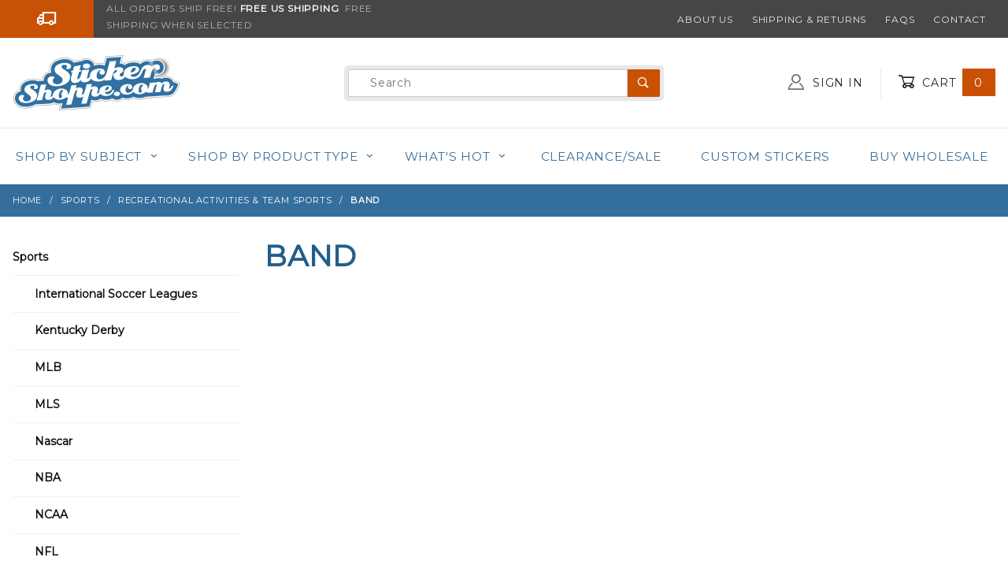

--- FILE ---
content_type: text/css
request_url: https://www.stickershoppe.com/mm5/themes/shadows/all.css?cssV=1736203581
body_size: 21070
content:
@charset "utf-8";/* GD Optimized CSS: Last updated: Mon, 06-Jan-2025 16:46:21 MDT */html{line-height:1.15;-webkit-text-size-adjust:100%} body{margin:0} main{display:block} h1{font-size:2em;margin:0.67em 0} hr{box-sizing:content-box;height:0;overflow:visible} pre{font-family:monospace,monospace;font-size:1em} a{background-color:transparent} abbr[title]{border-bottom:none;text-decoration:underline;text-decoration:underline dotted} b,strong{font-weight:bolder} code,kbd,samp{font-family:monospace,monospace;font-size:1em} small{font-size:80%} sub,sup{font-size:75%;line-height:0;position:relative;vertical-align:baseline} sub{bottom:-0.25em} sup{top:-0.5em} img{border-style:none} button,input,optgroup,select,textarea{font-family:inherit;font-size:100%;line-height:1.15;margin:0} button,input{overflow:visible} button,select{text-transform:none} button,[type="button"],[type="reset"],[type="submit"]{-webkit-appearance:button} button::-moz-focus-inner,[type="button"]::-moz-focus-inner,[type="reset"]::-moz-focus-inner,[type="submit"]::-moz-focus-inner{border-style:none;padding:0} button:-moz-focusring,[type="button"]:-moz-focusring,[type="reset"]:-moz-focusring,[type="submit"]:-moz-focusring{outline:1px dotted ButtonText} fieldset{padding:0.35em 0.75em 0.625em} legend{box-sizing:border-box;color:inherit;display:table;max-width:100%;padding:0;white-space:normal} progress{vertical-align:baseline} textarea{overflow:auto} [type="checkbox"],[type="radio"]{box-sizing:border-box;padding:0} [type="number"]::-webkit-inner-spin-button,[type="number"]::-webkit-outer-spin-button{height:auto} [type="search"]{-webkit-appearance:textfield;outline-offset:-2px} [type="search"]::-webkit-search-decoration{-webkit-appearance:none} ::-webkit-file-upload-button{-webkit-appearance:button;font:inherit} details{display:block} summary{display:list-item} template{display:none} [hidden]{display:none}html{box-sizing:border-box;} *,*::before,*::after{box-sizing:inherit;} address,blockquote,dl,fieldset,figure,form,h1,h2,h3,h4,h5,h6,menu,ol,p,pre,summary,table,ul{margin-top:0;margin-bottom:16px;} fieldset{margin-right:0;margin-left:0;padding:0;} dd,ol,ul{margin-left:16px;padding-left:0;} li > ol,li > ul{margin-bottom:0;} ::-moz-selection{background:#eaeaea;text-shadow:none;} ::selection{background:#eaeaea;text-shadow:none;} ::selection:window-inactive{background:#eaeaea;} img::selection{background:rgba(0,0,0,0);} img::-moz-selection{background:rgba(0,0,0,0);} *[disabled]{cursor:not-allowed;}html{height:100%;min-height:100%;overflow-y:scroll;font-family:-apple-system,BlinkMacSystemFont,"Segoe UI",Roboto,Helvetica,Arial,sans-serif;font-size:calc((16px / 16) * 1em);-webkit-font-smoothing:antialiased;-moz-osx-font-smoothing:grayscale;line-height:1.5;-webkit-text-size-adjust:100%;-ms-text-size-adjust:100%;color:#4a4a4a;-webkit-tap-highlight-color:rgba(0,0,0,0);touch-action:manipulation} @media (min-width:40em){html{line-height:calc((1.5 + 1.8) / 2)}} @media (min-width:60em){html{line-height:1.8}} body{display:flex;min-height:100vh;flex-direction:column;} main{flex-grow:1;}h1,h2,h3,h4,h5,h6{font-size:16px;font-weight:normal;} small{font:inherit;}fieldset{margin-bottom:0;border:none;} legend{width:1px;height:1px;margin:-1px;padding:0;position:absolute;overflow:hidden;border:0;clip:rect(0 0 0 0);} input{font:inherit;}a{color:#3d70b2;text-decoration:none;cursor:pointer;} a:focus,a:hover{text-decoration:underline;}table{width:100%} th:first-child,td:first-child{padding-left:0} th:last-child,td:last-child{padding-right:0}audio,video{width:100%;} audio:focus,video:focus{outline:1px dotted currentColor} embed,img,object,video{max-width:100%;height:auto} iframe{max-width:100%} embed,object{height:100%;} img{font-style:italic;vertical-align:middle} img[width],img[height]{max-width:none;}.o-site-wrapper{width:100%;max-width:100rem;margin-right:auto;margin-left:auto;} .o-wrapper{width:100%;max-width:90rem;margin-right:auto;margin-left:auto;padding-right:16px;padding-left:16px;} .o-wrapper--full{max-width:100vw} .o-wrapper--flush{padding-right:0;padding-left:0}.o-layout{display:flex;flex:0 1 auto;flex-direction:row;flex-wrap:wrap;margin:0 0 0 calc(0px - 16px);padding:0;list-style:none} .o-layout__item{flex:1 1 auto;max-width:100%;padding-left:16px} .o-layout.o-layout__item{margin-left:0} .o-layout--row-reverse{flex-direction:row-reverse;} .o-layout--column{flex-direction:column;} .o-layout--column-reverse{flex-direction:column-reverse;} @media screen and (min-width:48em){.o-layout--row--m{flex-direction:row} .o-layout--row-reverse--m{flex-direction:row-reverse} .o-layout--column--m{flex-direction:column} .o-layout--column-reverse--m{flex-direction:column-reverse}} @media screen and (min-width:60em){.o-layout--row--l{flex-direction:row} .o-layout--row-reverse--l{flex-direction:row-reverse} .o-layout--column--l{flex-direction:column} .o-layout--column-reverse--l{flex-direction:column-reverse}} @media screen and (min-width:90em){.o-layout--row--w{flex-direction:row} .o-layout--row-reverse--w{flex-direction:row-reverse} .o-layout--column--w{flex-direction:column} .o-layout--column-reverse--w{flex-direction:column-reverse}} .o-layout--narrow{margin-left:calc(0px - (16px * 0.5));} .o-layout--narrow > .o-layout__item{padding-left:calc(16px * 0.5)} .o-layout--wide{margin-left:calc(0px - (16px * 2));} .o-layout--wide > .o-layout__item{padding-left:calc(16px * 2)} .o-layout--flush{margin-left:0;} .o-layout--flush > .o-layout__item{padding-left:0} .o-layout--full{margin-right:calc(0px - 16px);} .o-layout--spaced > .o-layout__item{margin-bottom:16px;} .o-layout--spaced.o-layout--narrow > .o-layout__item{margin-bottom:calc(16px * 0.5)} .o-layout--spaced.o-layout--wide > .o-layout__item{margin-bottom:calc(16px * 2)} .o-layout--align-top{align-items:flex-start;} .o-layout--align-center{align-items:center;} .o-layout--align-bottom{align-items:flex-end;} .o-layout--align-baseline{align-items:baseline;} .o-layout--align-stretch{align-items:stretch;} .o-layout--justify-start{justify-content:flex-start;} .o-layout--justify-center{justify-content:center;} .o-layout--justify-end{justify-content:flex-end;} .o-layout--justify-around{justify-content:space-around;} .o-layout--justify-between{justify-content:space-between;} .o-layout--grow{flex-grow:1;} .o-layout--no-grow{flex-grow:0;} .o-layout--shrink{flex-shrink:1;} .o-layout--no-shrink{flex-shrink:0;} .o-layout--no-wrap{flex-wrap:nowrap;} .o-layout--wrap{flex-wrap:wrap;} .o-layout--wrap-reverse{flex-wrap:wrap-reverse;} .o-layout__first{order:-1;} .o-layout__last{order:1;} @media screen and (min-width:40em){.o-layout__first--s{order:-1} .o-layout__last--s{order:1}} @media screen and (min-width:48em){.o-layout__first--m{order:-1} .o-layout__last--m{order:1}} @media screen and (min-width:60em){.o-layout__first--l{order:-1} .o-layout__last--l{order:1}} @media screen and (min-width:90em){.o-layout__first--w{order:-1} .o-layout__last--w{order:1}}.o-list-bare{margin-left:0;list-style:none} .o-list-block{margin-left:0;list-style:none} .o-list-block__item{display:block} .o-list-inline{margin-left:0;list-style:none} .o-list-inline__item{display:inline-block} .o-list-inline__item:not(:last-child){margin-right:16px} .o-list-inline--narrow > .o-list-inline__item{margin-right:calc(16px * 0.5)} .o-list-inline--wide > .o-list-inline__item{margin-right:calc(16px * 2)}.o-table{width:100%} .o-table--fixed{table-layout:fixed} .o-table--narrow th,.o-table--narrow td{padding:calc(16px * 0.5)} .o-table--wide th,.o-table--wide td{padding:calc(16px * 2)} .o-table-borderless tr{border:none}.c-button{display:inline-block;margin:0;padding:calc(0.5em - 1px) calc(1em - 1px);position:relative;vertical-align:middle;font-family:inherit;font-size:1em;font-weight:400;line-height:normal;text-align:center;text-decoration:none;background-color:#c0c0c0;border:1px solid rgba(0,0,0,0);border-radius:0.125em;color:#fff;-webkit-appearance:none;appearance:none;cursor:pointer;transition:color 0.3s ease,background-color 0.3s ease,border-color 0.3s ease,box-shadow 0.3s ease;-webkit-user-select:none;-moz-user-select:none;-ms-user-select:none;user-select:none;} .c-button:hover,.c-button:active,.c-button:focus{text-decoration:none;outline:none} .c-button:not([class*="u-bg-"]):not([class*="c-button--primary"]):hover{background-color:#9a9a9a} .c-button::-moz-focus-inner{border:0;padding:0;} .c-button--primary{background-color:#3d70b2;border-color:#3d70b2;color:#fff} .c-button--primary:hover,.c-button--primary:active{background-color:#4888c8;border-color:#4888c8} .c-button--hollow{background-color:rgba(0,0,0,0);border-color:currentColor;color:#3d70b2} .c-button--hollow:not([class*="u-bg-"]):hover{background-color:#eaeaea;} .c-button--clear{background-color:rgba(0,0,0,0)} .c-button--clear:hover,.c-button--clear:active{border-bottom:1px solid currentColor} .c-button--clear:not([class*="u-bg-"]):hover{background-color:rgba(0,0,0,0)} .c-button:disabled,.c-button.is-disabled,.c-button.is-disabled:hover,.c-button.is-disabled:active,.c-button.is-disabled:focus{color:#fff;background-color:#c0c0c0;border-color:#c0c0c0;cursor:not-allowed;} .c-button.is-error,.c-button.is-error:hover,.c-button.is-error:active,.c-button.is-error:focus,.is-error .c-button,.is-error .c-button:hover,.is-error .c-button:active,.is-error .c-button:focus{background-color:#c8102e;border-color:#c8102e;color:#fff;cursor:not-allowed;} .c-button--tiny{padding:calc(0.5em / 2 - 1px) calc(1em / 2 - 1px);font-size:0.625em;} .c-button--small{padding:calc(0.5em / 1.5 - 1px) calc(1em / 1.5 - 1px);font-size:0.75em;} .c-button--large{padding:calc(0.5em * 2 - 1px) calc(1em * 2 - 1px)} .c-button--huge{padding:calc(0.5em * 3 - 1px) calc(1em * 3 - 1px)} .c-button--flush{padding-right:0;padding-left:0;} .c-button--full-small{display:block;width:100%;} .c-button--full{display:block;width:100%;} .c-button--glossy{box-shadow:0 1px 4px -2px #707070;text-shadow:0 -1px #707070;} .c-button--glossy::after{width:100%;height:50%;position:absolute;top:0;left:0;background:linear-gradient(rgba(255,255,255,0.8),rgba(255,255,255,0.2));border-radius:inherit;content:''}.c-control-group{display:flex;} .c-control-group .c-control-group__label{height:calc(2.5em - (1px * 2));margin-bottom:0;padding-right:calc(16px / 2);line-height:calc(2.5em - (1px * 2))} .c-control-group .c-control-group__button,.c-control-group .c-control-group__field{border-radius:0} .c-control-group .c-control-group__field{height:auto;margin-bottom:0} .c-control-group .c-control-group__button:not(:first-child):not(:first-of-type),.c-control-group .c-control-group__field:not(:first-child):not(:first-of-type){border-left-width:0} .c-control-group .c-control-group__button:first-child,.c-control-group .c-control-group__field:first-child{border-top-left-radius:0.125em;border-bottom-left-radius:0.125em} .c-control-group .c-control-group__button:last-child,.c-control-group .c-control-group__field:last-child{border-top-right-radius:0.125em;border-bottom-right-radius:0.125em} .c-control-group--rounded .c-control-group__button:first-child,.c-control-group--rounded .c-control-group__field:first-child{border-top-left-radius:10em;border-bottom-left-radius:10em} .c-control-group--rounded .c-control-group__field:first-child{padding-left:16px} .c-control-group--rounded .c-control-group__button:last-child,.c-control-group--rounded .c-control-group__field:last-child{border-top-right-radius:10em;border-bottom-right-radius:10em} .c-control-group--rounded-right .c-control-group__button:last-child,.c-control-group--rounded-right .c-control-group__field:last-child{border-top-right-radius:10em;border-bottom-right-radius:10em} .c-control-group--rounded-left .c-control-group__button:first-child,.c-control-group--rounded-left .c-control-group__field:first-child{border-top-left-radius:10em;border-bottom-left-radius:10em} .c-control-group--stacked{flex-wrap:wrap} .c-control-group--stacked .c-control-group__button:not(:first-child):not(:first-of-type),.c-control-group--stacked .c-control-group__field:not(:first-child):not(:first-of-type){border-left-width:1px} .c-control-group--stacked .c-control-group__button,.c-control-group--stacked .c-control-group__field{flex:0 0 100%;max-width:100%;margin-left:0} .c-control-group--stacked .c-control-group__button:not(:first-child):not(:first-of-type),.c-control-group--stacked .c-control-group__field:not(:first-child):not(:first-of-type){border-top:0} .c-control-group--stacked .c-control-group__button:not(:first-child):not(:last-child):not(:first-of-type):not(:last-of-type),.c-control-group--stacked .c-control-group__field:not(:first-child):not(:last-child):not(:first-of-type):not(:last-of-type){border-radius:0} .c-control-group--stacked .c-control-group__button:first-child,.c-control-group--stacked .c-control-group__field:first-child{border-radius:0.125em 0.125em 0 0} .c-control-group--stacked .c-control-group__button:last-child,.c-control-group--stacked .c-control-group__field:last-child{border-radius:0 0 0.125em 0.125em}.c-divider{position:relative;margin-bottom:calc(16px - 1px);border:solid transparent;border-width:0 0 1px} .c-divider::before,.c-divider::after{display:block;position:absolute;width:100%;content:""} .c-divider::before{bottom:0;height:1px;background:linear-gradient(to right,rgba(191,191,191,0),rgb(192,192,192),rgba(191,191,191,0))} .c-divider::after{top:100%;height:calc(16px / 2);background:radial-gradient(at 50% 0,rgba(74,74,74,.15),transparent 40%)} .c-divider--top{border-width:1px 0 0;} .c-divider--top::before{bottom:100%;background:linear-gradient(to right,rgba(191,191,191,0),rgb(192,192,192),rgba(191,191,191,0));} .c-divider--top::after{top:calc(0px - calc(16px / 2) - 1px);background:radial-gradient(at 50% 100%,rgba(74,74,74,.15),transparent 40%);}.c-form-list:not(.o-layout){margin:0;padding:0;list-style:none;} .c-form-list__item{display:block;margin-bottom:calc(1em / 2);width:100%} @media (min-width:48em){.c-form-list__item{max-width:20em} .c-form-list__item--full{max-width:100%}} .c-form-label{display:inline-block;margin-bottom:calc(1em / 4);} .c-form-input{display:inline-block;margin-bottom:calc(1em / 4);padding:0 calc(1em / 2);width:100%;height:calc(2.5em - (1px * 2));line-height:calc(2.5em - (1px * 2));background-color:#fff;border:1px solid #c0c0c0;border-radius:0.125em;box-shadow:0 0 0 0 rgba(0,0,0,0.2);outline:0;transition:box-shadow 0.25s ease,border-color 0.25s ease;-moz-appearance:none;-webkit-appearance:none;} .c-form-input:focus{border-color:#fff;box-shadow:inset 0 0 0.5em 0 rgba(0,0,0,0.2);outline:none} .c-form-input--long{height:6em} .c-form-input--file{padding:0;line-height:calc(2em - (1px * 2))} .c-form-select{display:inline-block;position:relative;margin-bottom:calc(1em / 4);width:100%;font-size:1em;line-height:1.5;cursor:pointer;} .c-form-select::before{position:absolute;top:1px;right:1px;bottom:1px;width:calc(1em * 2);background:#fff;background:-ms-linear-gradient(right,rgba(255,255,255,1) 60%,rgba(255,255,255,0));background:linear-gradient(to left,rgba(255,255,255,1) 60%,rgba(255,255,255,0));border-radius:0 0.125em 0.125em 0;content:"";pointer-events:none} .c-form-select::after{position:absolute;top:50%;right:calc(1em / 2);margin-bottom:calc(1em / 4);width:calc(1em / 2);height:calc(1em / 2);background:url("[data-uri]") no-repeat center center;background-size:contain;content:"";pointer-events:none;-webkit-transform:translateY(-50%);transform:translateY(-50%)} .c-form-select__dropdown{width:100%;height:calc(2.5em - (1px * 2));padding:calc(1em / 2) calc(1em / 2);font-size:inherit;background-color:#fff;border:1px solid #c0c0c0;border-radius:0.125em;box-shadow:0 0 0 0 rgba(0,0,0,0.2);cursor:pointer;outline:0;transition:box-shadow 0.25s ease,border-color 0.25s ease;-webkit-appearance:none;-moz-appearance:none} .c-form-select__dropdown::-ms-expand{display:none} .c-form-select__dropdown:focus{} .c-form-checkbox{display:inline-block;margin-bottom:calc(1em / 4);width:100%;cursor:pointer;font-size:1em;} .c-form-checkbox--inline{width:auto;margin-right:calc(1em * 2)} .c-form-checkbox__input{width:1px;height:1px;margin:-1px;padding:0;position:absolute;overflow:hidden;border:0;clip:rect(0 0 0 0);white-space:nowrap} .c-form-checkbox__caption{display:block;position:relative;margin-left:calc(1em + 1em);user-select:none} .c-form-checkbox__caption::before{display:inline-block;position:relative;top:calc(1em / 8);width:1em;height:1em;margin-right:1em;margin-left:calc(0px - (1em + 1em));background-color:#fff;border:1px solid #c0c0c0;content:"";transition:border-color 0.25s ease} .c-form-checkbox--radio .c-form-checkbox__caption::before{border-radius:100%} .c-form-checkbox__input:focus + .c-form-checkbox__caption::before{outline:none} .c-form-checkbox__input:checked + .c-form-checkbox__caption::before{box-shadow:inset 0 0 0.5em 0 rgba(0,0,0,0.2);transition:border-color 0.25s ease,background-color 0.25s ease} .c-form-checkbox__input:checked + .c-form-checkbox__caption::after{position:absolute;top:calc(1em / 8 + 1px * 2);left:calc(0px - (1em + 1em));width:calc(1em + 1px);height:calc(1em + 1px);background:url("[data-uri]") no-repeat center center;background-size:contain;content:""} .c-form-checkbox--radio .c-form-checkbox__input:checked + .c-form-checkbox__caption::after{background-image:url("[data-uri]");border-radius:100%} .c-form-checkbox__input:disabled + .c-form-checkbox__caption{opacity:0.5;cursor:not-allowed} .c-form-checkbox__input:disabled + .c-form-checkbox__caption::before{background-color:#c0c0c0;border-color:#c0c0c0} .c-form-label:not(.is-required):not(.u-text-normal){} .c-form-input[disabled],.c-form-select__dropdown[disabled],.c-form-checkbox__input[disabled]{background-color:#c0c0c0;} .has-error,.invalid{color:#c8102e;} .has-error .c-form-input,.invalid .c-form-input,.c-form-input.has-error,.has-error .c-form-select__dropdown,.invalid .c-form-select__dropdown,.c-form-select__dropdown.has-error{border-color:#c8102e} .has-error .c-form-input:focus,.invalid .c-form-input:focus,.c-form-input.has-error:focus,.has-error .c-form-select__dropdown:focus,.invalid .c-form-select__dropdown:focus,.c-form-select__dropdown.has-error:focus{border-color:#fff;box-shadow:inset 0 0 0.5em 0 rgba(200,16,46,0.75)} .has-error .c-form-checkbox__caption::before,.invalid .c-form-checkbox__caption::before,.c-form-checkbox__caption.has-error::before,.c-form-checkbox__caption:invalid::before{border-color:#c8102e} .c-form-input--large{height:calc(3.5em - (1px * 2));line-height:calc(3.5em - (1px * 2))} .c-form-input--huge{height:calc(4.5em - (1px * 2));line-height:calc(4.5em - (1px * 2))} .c-form-input--large.c-form-select__dropdown,.c-form-input--huge.c-form-select__dropdown{line-height:inherit}.c-keyline{margin-bottom:calc(16px - 1px);border:none;border-bottom:1px solid #c0c0c0;} .c-keyline--thick{margin-bottom:calc(16px - calc(1px * 2));border-bottom-width:calc(1px * 2);} .c-keyline--small{margin-bottom:calc((16px / 2) - 1px)} .c-keyline--small.c-keyline--thick{margin-bottom:calc((16px / 2) - calc(1px * 2))}.c-menu{} .c-menu__title{font-weight:700} .c-menu__list{margin-left:0;line-height:2;list-style:none} .c-menu__row{} .c-menu__link{display:block;color:currentColor} @media (min-width:48em){.c-menu__link{display:inline-block}} .c-collapsible-menu__trigger{display:none} @media (max-width:47.9em){.c-collapsible-menu{} .c-collapsible-menu__label{display:flex;align-items:center;justify-content:space-between;font-weight:700} .c-collapsible-menu__label::after{display:inline-block;font-size:1rem;line-height:1;content:'+'} .c-collapsible-menu .c-menu__title{display:none} .c-collapsible-menu .c-menu__list{display:block;max-height:0;opacity:0;visibility:hidden;transition-delay:0.15s,0s,0s} .c-collapsible-menu__trigger:checked ~ .c-collapsible-menu__label::after{content:'-'} .c-collapsible-menu__trigger:checked ~ .c-menu__list{display:block;max-height:25em;margin-top:1em;opacity:1;overflow:hidden;transition:visibility 0s ease,max-height 0.3s ease,opacity 0.3s ease;transition-delay:0s;visibility:visible}} @media (min-width:48em){.c-collapsible-menu__label{display:none}}.has-active-mini-modal{overflow:hidden;} .c-mini-modal{width:100%;position:fixed;top:0;bottom:0;left:0;opacity:0;transition:all ease 300ms;z-index:500;} .c-mini-modal--active{opacity:1} .c-mini-modal__overlay{width:100%;height:100%;position:absolute;top:0;left:0;background-color:rgba(0,0,0,0.9);overflow-y:scroll} .c-mini-modal__viewport{height:100%;position:relative;pointer-events:none} .c-mini-modal__item{width:100%;height:100%;position:absolute;top:0;left:0;transition:all ease 300ms} .c-mini-modal__item--added,.c-mini-modal__item--removed{opacity:0} .c-mini-modal__item--added--previous,.c-mini-modal__item--removed--next{transform:translateX(-100%)} .c-mini-modal__item--added--next,.c-mini-modal__item--removed--previous{transform:translateX(100%)} .c-mini-modal__status{position:absolute;top:50%;left:50%;text-align:center;color:#fff;opacity:0;transition:all ease 300ms;transform:translate(-50%,-50%)} .c-mini-modal__item--loading .c-mini-modal__status{opacity:1} .c-mini-modal__content{height:100%;opacity:0;transition:all ease 300ms;transform:scale(0.5)} .c-mini-modal__item--loaded .c-mini-modal__content{transform:none;opacity:1} .c-mini-modal__item--removed--previous .c-mini-modal__content,.c-mini-modal__item--removed--next .c-mini-modal__content{transform:scale(0.5)} .c-mini-modal__element{display:block;max-width:85vw;max-height:75vh;margin:auto;position:relative;top:50%;transform:translateY(-50%);pointer-events:auto} .c-mini-modal__element--iframe,.c-mini-modal__element--map{background-color:#fff} .c-mini-modal__element--iframe,.c-mini-modal__iframe{width:100%;height:100%} .c-mini-modal__element--video{max-width:calc(100vh * (16 / 9))} .c-mini-modal__element--video::before{display:block;padding-bottom:56.25%;background-color:#000;content:''} .c-mini-modal__element-subject{margin:auto;padding:2rem 2rem 1rem;overflow:hidden} .c-mini-modal__video{width:100%;height:100%;position:absolute;top:0;left:0} .c-mini-modal__caption{padding:1em;position:absolute;right:0;bottom:0;left:0;color:#fff;pointer-events:auto} .c-mini-modal__close,.c-mini-modal__nav{display:inline-block;width:1em;height:1em;margin:0;padding:0;position:absolute;font-family:monospace;font-size:3rem;font-weight:400;line-height:1;text-align:center;text-decoration:none;border:0 none;-webkit-appearance:none;appearance:none;cursor:pointer;-webkit-user-select:none;-moz-user-select:none;-ms-user-select:none;user-select:none} .c-mini-modal__close:hover,.c-mini-modal__close:active,.c-mini-modal__close:focus,.c-mini-modal__nav:hover,.c-mini-modal__nav:active,.c-mini-modal__nav:focus{text-decoration:none;outline:none} .c-mini-modal__close{top:1rem;right:2rem;background-color:rgba(0,0,0,0);color:#fff;border:1px solid #fff} .c-mini-modal__nav{top:50%;transform:translateY(-50%);background-color:#fff;border-radius:50%} .c-mini-modal__nav--previous{left:0.5rem} .c-mini-modal__nav--next{right:0.5rem}.c-navigation{position:relative;} .c-navigation__trigger{display:none} .c-navigation__trigger:checked ~ .c-navigation__row,.c-navigation__trigger:checked ~ .c-navigation__row .c-navigation__row{display:block} .c-navigation__label{display:block;min-height:2em;margin:0;padding:1em;position:relative;font-style:normal;background-color:#9f9f9f;color:#fff} .c-navigation__label::after,.c-navigation__label::before{position:absolute;right:1em;transition:0.4s cubic-bezier(0.2,0.6,0.3,1.1)} .c-navigation__label::after{content:"\2212";opacity:0;transform:scale(0)} .c-navigation__label::before{content:"\2261";opacity:1;transform:scale(2)} .c-navigation__trigger:checked ~ .c-navigation__label::after{opacity:1;transform:scale(2)} .c-navigation__trigger:checked ~ .c-navigation__label::before{opacity:0;transform:scale(0)} .c-navigation__row{display:none;width:100%;margin:0;padding:0;list-style:none} .c-navigation__link{display:block;padding:0.5em 1em;background-color:#fff;color:#0f0f0f} .c-navigation__link:hover{text-decoration:none;box-shadow:0 2px 0 -1px #0f0f0f;transition:box-shadow ease-in 0.2s} .c-navigation__row:nth-child(2) .c-navigation__link{padding-left:2em} .c-navigation__row:nth-child(2) .c-navigation__row:last-of-type .c-navigation__link{padding-left:3em} @media (min-width:48em){.c-navigation__label{display:none} .c-navigation__row,.c-navigation__trigger:checked ~ .c-navigation__row,.c-navigation__trigger:checked ~ .c-navigation__row .c-navigation__row{display:flex;flex-direction:row;flex-wrap:wrap} .c-navigation__list{position:relative;flex:1 1 auto;text-align:center} .c-navigation__list .c-navigation__row{display:none;min-width:100%;position:absolute;white-space:nowrap;z-index:100} .c-navigation__row:nth-child(2) .c-navigation__list{text-align:left} .c-navigation__row:nth-child(2) .c-navigation__row:last-of-type{top:0;left:100%;z-index:200} .c-navigation__row:nth-child(2) .c-navigation__link,.c-navigation__row:nth-child(2) .c-navigation__row:last-of-type .c-navigation__link{padding-left:1em} .c-navigation__row:nth-child(2) .c-navigation__link:hover{background-color:#eaeaea;box-shadow:none;transition:background-color ease-in 0.2s} .c-navigation__list:hover > .c-navigation__row{display:table;box-shadow:1px 1px 0.25em 0 #0f0f0f} .c-navigation__link{border-right:0 solid #0f0f0f} .c-navigation__list:last-of-type .c-navigation__link,.c-navigation__row:nth-child(2) .c-navigation__list .c-navigation__link{border-right:0}}.c-table-simple{border-collapse:collapse;} .c-table-simple__row{border-bottom:1px solid #c0c0c0} .c-table-simple__cell{padding:calc(16px / 2);text-align:left;vertical-align:top} .c-table-simple__cell--standard{padding:16px} .c-table-simple__cell--wide{padding:calc(16px * 2)} .c-table-stripped{border-collapse:collapse;} .c-table-stripped__row:not(:nth-child(even)){background-color:#eaeaea} .c-table-responsive{width:100%;border-collapse:collapse;} .c-table-responsive_thead{display:none} .c-table-responsive__row{display:block;margin-bottom:calc(16px / 2);border-bottom:1px solid #c0c0c0} .c-table-responsive__cell{display:block;padding-bottom:calc(16px / 2)} .c-table-responsive__cell::before{display:block;font-weight:700;text-align:left;content:attr(data-label)} .c-table-responsive__cell--flex{display:flex;justify-content:space-between} @media screen and (min-width:48em){.c-table-responsive_thead{display:table-header-group} .c-table-responsive__row{display:table-row;margin-bottom:0} .c-table-responsive__cell{display:table-cell;padding:calc(16px / 2);text-align:left;vertical-align:top} .c-table-responsive__cell--standard{padding:16px} .c-table-responsive__cell--wide{padding:calc(16px * 2)} .c-table-responsive__cell::before{display:none}}.c-heading-alpha{font-size:calc((((16px * 1.2) * 1.2) * 1.2) * 1.2);line-height:1.25;} .c-heading-bravo{font-size:calc(((16px * 1.2) * 1.2) * 1.2);line-height:1.154;} .c-heading-charlie{font-size:calc((16px * 1.2) * 1.2);line-height:1.136;} .c-heading-delta{font-size:calc(16px * 1.2);line-height:1.125;} .c-heading-echo{font-size:16px;line-height:1.125;} .c-heading-foxtrot{font-size:calc(16px / 1.2);line-height:1.125;} @media (min-width:40em){.c-heading-alpha{font-size:calc(((((16px * 1.2) * 1.2) * 1.2) * 1.2) + (((((16 * 1.333) * 1.333) * 1.333) * 1.333) - ((((16 * 1.2) * 1.2) * 1.2) * 1.2)) * ((100vw - (640 * 1px) ) / (960 - 640)));line-height:calc(1.25em + 0.2 * ((100% - (640 * 1px)) / 640))} .c-heading-bravo{font-size:calc((((16px * 1.2) * 1.2) * 1.2) + ((((16 * 1.333) * 1.333) * 1.333) - (((16 * 1.2) * 1.2) * 1.2)) * ((100vw - (640 * 1px) ) / (960 - 640)));line-height:calc(1.154em + 0.096 * ((100% - (640 * 1px)) / 640))} .c-heading-charlie{font-size:calc(((16px * 1.2) * 1.2) + (((16 * 1.333) * 1.333) - ((16 * 1.2) * 1.2)) * ((100vw - (640 * 1px) ) / (960 - 640)));line-height:calc(1.136em + 0.114 * ((100% - (640 * 1px)) / 640))} .c-heading-delta{font-size:calc((16px * 1.2) + ((16 * 1.333) - (16 * 1.2)) * ((100vw - (640 * 1px) ) / (960 - 640)));line-height:calc(1.125em + 0.95 * ((100% - (640 * 1px)) / 640))} .c-heading-echo{font-size:calc(16px * ((100vw - (640 * 1px) ) / (960 - 640)));line-height:calc(1.125em + 0.25 * ((100% - (640 * 1px)) / 640))} .c-heading-foxtrot{font-size:calc((16px / 1.2) + ((16 / 1.333) - (16 / 1.2)) * ((100vw - (640 * 1px) ) / (960 - 640)));line-height:calc(1.125em + 0.25 * ((100% - (640 * 1px)) / 640))}} @media (min-width:60em){.c-heading-alpha{font-size:calc((((16px * 1.333) * 1.333) * 1.333) * 1.333);line-height:1.05} .c-heading-bravo{font-size:calc(((16px * 1.333) * 1.333) * 1.333);line-height:1.25} .c-heading-charlie{font-size:calc((16px * 1.333) * 1.333);line-height:1.25} .c-heading-delta{font-size:calc(16px * 1.333);line-height:1.22} .c-heading-echo{font-size:16px;line-height:1.5} .c-heading-foxtrot{font-size:calc(16px / 1.333);line-height:1.5}} .c-heading--subheading{font-size:0.6em;font-weight:400;} .c-heading--keyline{display:inline-block;margin-bottom:1em;position:relative;} .c-heading--keyline::after{display:block;width:25%;height:calc(16px / 8);position:absolute;left:50%;-webkit-transform:translate(-50%,0.5em);-ms-transform:translate(-50%,0.5em);transform:translate(-50%,0.5em);background-color:#c0c0c0;content:""} .c-text-body{font-size:16px;}.u-border-none{border-width:0;} .u-border-thick{border-width:calc(1px * 2);} .u-border-rounded{border-radius:10em;} .u-border-square{border-radius:0;}.u-clear-fix::after{display:table;clear:both;content:""}.u-bg-red::before,.u-bg-red{background-color:#c8102e;} .u-bg-yellow::before,.u-bg-yellow{background-color:#f9ed1f;} .u-bg-blue::before,.u-bg-blue{background-color:#003b6f;} .u-bg-green::before,.u-bg-green{background-color:#009a44;} .u-bg-black::before,.u-bg-black{background-color:#0f0f0f;} .u-bg-gray-50::before,.u-bg-gray-50{background-color:#222;} .u-bg-gray-40::before,.u-bg-gray-40{background-color:#707070;} .u-bg-gray-30::before,.u-bg-gray-30{background-color:#9f9f9f;} .u-bg-gray-20::before,.u-bg-gray-20{background-color:#c0c0c0;} .u-bg-gray-10::before,.u-bg-gray-10{background-color:#eaeaea;} .u-bg-white::before,.u-bg-white{background-color:#fff;} .u-bg-transparent{background-color:rgba(0,0,0,0);} .u-bg-primary::before,.u-bg-primary{background-color:#3d70b2;} .u-bg-secondary::before,.u-bg-secondary{background-color:#5aaafa;} .u-bg-tertiary::before,.u-bg-tertiary{background-color:#008571;} .u-bg-highlight::before,.u-bg-highlight{background-color:#f9ed1f;} .u-bg-accent::before,.u-bg-accent{background-color:#3cc;} .c-button:hover.u-bg-red{background-color:#a00c24;} .c-button:hover.u-bg-yellow{background-color:#c7bd19;} .c-button:hover.u-bg-blue{background-color:#34638b;} .c-button:hover.u-bg-green{background-color:#007c36;} .c-button:hover.u-bg-black{background-color:#3f3f3f;} .c-button:hover.u-bg-gray-50{background-color:#4e4e4e;} .c-button:hover.u-bg-gray-40{background-color:#5a5a5a;} .c-button:hover.u-bg-gray-30{background-color:#7f7f7f;} .c-button:hover.u-bg-gray-20{background-color:#9a9a9a;} .c-button:hover.u-bg-gray-10{background-color:#bcbcbc;} .c-button:hover.u-bg-white{background-color:#cbcbcb;} .c-button:hover.u-bg-primary{background-color:#315a8e;} .c-button:hover.u-bg-secondary{background-color:#4888c8;} .c-button:hover.u-bg-tertiary{background-color:#006b5b;} .c-button:hover.u-bg-highlight{background-color:#c7bd19;} .c-button:hover.u-bg-accent{background-color:#29a4a4;} .u-color-red{color:#c8102e;} .u-color-yellow{color:#f9ed1f;} .u-color-blue{color:#003b6f;} .u-color-green{color:#009a44;} .u-color-black{color:#0f0f0f;} .u-color-gray-50{color:#222;} .u-color-gray-40{color:#707070;} .u-color-gray-30{color:#9f9f9f;} .u-color-gray-20{color:#c0c0c0;} .u-color-gray-10{color:#eaeaea;} .u-color-white{color:#fff;} .u-color-transparent{color:rgba(0,0,0,0);} .u-color-primary{color:#3d70b2;} .u-color-secondary{color:#5aaafa;} .u-color-tertiary{color:#008571;} .u-color-highlight{color:#f9ed1f;} .u-color-accent{color:#3cc;} .o-layout[class*="u-bg-"]{position:relative;background-color:rgba(0,0,0,0);} .o-layout[class*="u-bg-"]::before{display:block;position:absolute;top:0;right:0;bottom:0;left:16px;content:''} .o-layout--narrow[class*="u-bg-"]::before{left:calc(16px * 0.5)} .o-layout--wide[class*="u-bg-"]::before{left:calc(16px * 2)} .o-layout--flush[class*="u-bg-"]::before{left:0} .o-layout[class*="u-bg-"] > *{position:relative;z-index:1}.u-overflow-hidden{overflow:hidden;} .u-hide-visually{width:1px;height:1px;margin:-1px;padding:0;position:absolute;overflow:hidden;border:0;clip:rect(0 0 0 0);white-space:nowrap;} .u-hide-visually.focusable:active,.u-hide-visually.focusable:focus{width:auto;height:auto;margin:0;overflow:visible;position:static;clip:auto;white-space:inherit} [aria-hidden='true'],.u-hidden{display:none;} .u-invisible{visibility:hidden;} .u-flex{display:flex;} .u-block,.u-shown{display:block;} .u-inline{display:inline;} .u-inline-block{display:inline-block;} .u-visible{visibility:visible;} @media screen and (min-width:30em){.u-hidden--xs{display:none} .u-invisible--xs{visibility:hidden} .u-flex--xs{display:flex} .u-block--xs,.u-shown--xs{display:block} .u-inline--xs{display:inline} .u-inline-block--xs{display:inline-block} .u-visible--xs{visibility:visible}} @media screen and (min-width:40em){.u-hidden--s{display:none} .u-invisible--s{visibility:hidden} .u-flex--s{display:flex} .u-block--s,.u-shown--s{display:block} .u-inline--s{display:inline} .u-inline-block--s{display:inline-block} .u-visible--s{visibility:visible}} @media screen and (min-width:48em){.u-hidden--m{display:none} .u-invisible--m{visibility:hidden} .u-flex--m{display:flex} .u-block--m,.u-shown--m{display:block} .u-inline--m{display:inline} .u-inline-block--m{display:inline-block} .u-visible--m{visibility:visible}} @media screen and (min-width:60em){.u-hidden--l{display:none} .u-invisible--l{visibility:hidden} .u-flex--l{display:flex} .u-block--l,.u-shown--l{display:block} .u-inline--l{display:inline} .u-inline-block--l{display:inline-block} .u-visible--l{visibility:visible}} @media screen and (min-width:90em){.u-hidden--w{display:none} .u-invisible--w{visibility:hidden} .u-flex--w{display:flex} .u-block--w,.u-shown--w{display:block} .u-inline--w{display:inline} .u-inline-block--w{display:inline-block} .u-visible--w{visibility:visible}}.u-grids-1 > .o-layout__item{flex-basis:100%;max-width:100%;} .u-grids-2 > .o-layout__item{flex-basis:calc(100% / 2);max-width:calc(100% / 2);} .u-grids-3 > .o-layout__item{flex-basis:calc(100% / 3);max-width:calc(100% / 3);} .u-grids-4 > .o-layout__item{flex-basis:calc(100% / 4);max-width:calc(100% / 4);} .u-grids-5 > .o-layout__item{flex-basis:calc(100% / 5);max-width:calc(100% / 5);} .u-grids-6 > .o-layout__item{flex-basis:calc(100% / 6);max-width:calc(100% / 6);} .u-grids-7 > .o-layout__item{flex-basis:calc(100% / 7);max-width:calc(100% / 7);} .u-grids-8 > .o-layout__item{flex-basis:calc(100% / 8);max-width:calc(100% / 8);} .u-grids-9 > .o-layout__item{flex-basis:calc(100% / 9);max-width:calc(100% / 9);} .u-grids-10 > .o-layout__item{flex-basis:calc(100% / 10);max-width:calc(100% / 10);} .u-grids-11 > .o-layout__item{flex-basis:calc(100% / 11);max-width:calc(100% / 11);} .u-grids-12 > .o-layout__item{flex-basis:calc(100% / 12);max-width:calc(100% / 12);} @media screen and (min-width:30em){.u-grids-1--xs > .o-layout__item{flex-basis:100%;max-width:100%} .u-grids-2--xs > .o-layout__item{flex-basis:calc(100% / 2);max-width:calc(100% / 2)} .u-grids-3--xs > .o-layout__item{flex-basis:calc(100% / 3);max-width:calc(100% / 3)} .u-grids-4--xs > .o-layout__item{flex-basis:calc(100% / 4);max-width:calc(100% / 4)} .u-grids-5--xs > .o-layout__item{flex-basis:calc(100% / 5);max-width:calc(100% / 5)} .u-grids-6--xs > .o-layout__item{flex-basis:calc(100% / 6);max-width:calc(100% / 6)} .u-grids-7--xs > .o-layout__item{flex-basis:calc(100% / 7);max-width:calc(100% / 7)} .u-grids-8--xs > .o-layout__item{flex-basis:calc(100% / 8);max-width:calc(100% / 8)} .u-grids-9--xs > .o-layout__item{flex-basis:calc(100% / 9);max-width:calc(100% / 9)} .u-grids-10--xs > .o-layout__item{flex-basis:calc(100% / 10);max-width:calc(100% / 10)} .u-grids-11--xs > .o-layout__item{flex-basis:calc(100% / 11);max-width:calc(100% / 11)} .u-grids-12--xs > .o-layout__item{flex-basis:calc(100% / 12);max-width:calc(100% / 12)}} @media screen and (min-width:40em){.u-grids-1--s > .o-layout__item{flex-basis:100%;max-width:100%} .u-grids-2--s > .o-layout__item{flex-basis:calc(100% / 2);max-width:calc(100% / 2)} .u-grids-3--s > .o-layout__item{flex-basis:calc(100% / 3);max-width:calc(100% / 3)} .u-grids-4--s > .o-layout__item{flex-basis:calc(100% / 4);max-width:calc(100% / 4)} .u-grids-5--s > .o-layout__item{flex-basis:calc(100% / 5);max-width:calc(100% / 5)} .u-grids-6--s > .o-layout__item{flex-basis:calc(100% / 6);max-width:calc(100% / 6)} .u-grids-7--s > .o-layout__item{flex-basis:calc(100% / 7);max-width:calc(100% / 7)} .u-grids-8--s > .o-layout__item{flex-basis:calc(100% / 8);max-width:calc(100% / 8)} .u-grids-9--s > .o-layout__item{flex-basis:calc(100% / 9);max-width:calc(100% / 9)} .u-grids-10--s > .o-layout__item{flex-basis:calc(100% / 10);max-width:calc(100% / 10)} .u-grids-11--s > .o-layout__item{flex-basis:calc(100% / 11);max-width:calc(100% / 11)} .u-grids-12--s > .o-layout__item{flex-basis:calc(100% / 12);max-width:calc(100% / 12)}} @media screen and (min-width:48em){.u-grids-1--m > .o-layout__item{flex-basis:100%;max-width:100%} .u-grids-2--m > .o-layout__item{flex-basis:calc(100% / 2);max-width:calc(100% / 2)} .u-grids-3--m > .o-layout__item{flex-basis:calc(100% / 3);max-width:calc(100% / 3)} .u-grids-4--m > .o-layout__item{flex-basis:calc(100% / 4);max-width:calc(100% / 4)} .u-grids-5--m > .o-layout__item{flex-basis:calc(100% / 5);max-width:calc(100% / 5)} .u-grids-6--m > .o-layout__item{flex-basis:calc(100% / 6);max-width:calc(100% / 6)} .u-grids-7--m > .o-layout__item{flex-basis:calc(100% / 7);max-width:calc(100% / 7)} .u-grids-8--m > .o-layout__item{flex-basis:calc(100% / 8);max-width:calc(100% / 8)} .u-grids-9--m > .o-layout__item{flex-basis:calc(100% / 9);max-width:calc(100% / 9)} .u-grids-10--m > .o-layout__item{flex-basis:calc(100% / 10);max-width:calc(100% / 10)} .u-grids-11--m > .o-layout__item{flex-basis:calc(100% / 11);max-width:calc(100% / 11)} .u-grids-12--m > .o-layout__item{flex-basis:calc(100% / 12);max-width:calc(100% / 12)}} @media screen and (min-width:60em){.u-grids-1--l > .o-layout__item{flex-basis:100%;max-width:100%} .u-grids-2--l > .o-layout__item{flex-basis:calc(100% / 2);max-width:calc(100% / 2)} .u-grids-3--l > .o-layout__item{flex-basis:calc(100% / 3);max-width:calc(100% / 3)} .u-grids-4--l > .o-layout__item{flex-basis:calc(100% / 4);max-width:calc(100% / 4)} .u-grids-5--l > .o-layout__item{flex-basis:calc(100% / 5);max-width:calc(100% / 5)} .u-grids-6--l > .o-layout__item{flex-basis:calc(100% / 6);max-width:calc(100% / 6)} .u-grids-7--l > .o-layout__item{flex-basis:calc(100% / 7);max-width:calc(100% / 7)} .u-grids-8--l > .o-layout__item{flex-basis:calc(100% / 8);max-width:calc(100% / 8)} .u-grids-9--l > .o-layout__item{flex-basis:calc(100% / 9);max-width:calc(100% / 9)} .u-grids-10--l > .o-layout__item{flex-basis:calc(100% / 10);max-width:calc(100% / 10)} .u-grids-11--l > .o-layout__item{flex-basis:calc(100% / 11);max-width:calc(100% / 11)} .u-grids-12--l > .o-layout__item{flex-basis:calc(100% / 12);max-width:calc(100% / 12)}} @media screen and (min-width:90em){.u-grids-1--w > .o-layout__item{flex-basis:100%;max-width:100%} .u-grids-2--w > .o-layout__item{flex-basis:calc(100% / 2);max-width:calc(100% / 2)} .u-grids-3--w > .o-layout__item{flex-basis:calc(100% / 3);max-width:calc(100% / 3)} .u-grids-4--w > .o-layout__item{flex-basis:calc(100% / 4);max-width:calc(100% / 4)} .u-grids-5--w > .o-layout__item{flex-basis:calc(100% / 5);max-width:calc(100% / 5)} .u-grids-6--w > .o-layout__item{flex-basis:calc(100% / 6);max-width:calc(100% / 6)} .u-grids-7--w > .o-layout__item{flex-basis:calc(100% / 7);max-width:calc(100% / 7)} .u-grids-8--w > .o-layout__item{flex-basis:calc(100% / 8);max-width:calc(100% / 8)} .u-grids-9--w > .o-layout__item{flex-basis:calc(100% / 9);max-width:calc(100% / 9)} .u-grids-10--w > .o-layout__item{flex-basis:calc(100% / 10);max-width:calc(100% / 10)} .u-grids-11--w > .o-layout__item{flex-basis:calc(100% / 11);max-width:calc(100% / 11)} .u-grids-12--w > .o-layout__item{flex-basis:calc(100% / 12);max-width:calc(100% / 12)}}@font-face{font-family:'ReadyTheme Icons';font-style:normal;font-weight:normal;src:url('ReadyTheme.woff') format('woff')} [class^="u-icon-"],[class*=" u-icon-"],[data-icon]::before{font-family:"ReadyTheme Icons",sans-serif;-webkit-font-smoothing:antialiased;-moz-osx-font-smoothing:grayscale;font-variant:normal;font-weight:normal;line-height:1;speak:none;text-transform:none} [data-icon]::before{content:attr(data-icon)} [class^="u-icon-"]::before,[class*=" u-icon-"]::before,[data-icon]::before{background-color:rgba(0,0,0,0)} .u-icon-error::before{content:"\21"} .u-icon-warning::before{content:"\22"} .u-icon-question::before{content:"\23"} .u-icon-info::before{content:"\24"} .u-icon-gift::before{content:"\25"} .u-icon-settings::before{content:"\26"} .u-icon-protected::before{content:"\27"} .u-icon-secure::before{content:"\28"} .u-icon-envelope::before{content:"\29"} .u-icon-truck::before{content:"\2a"} .u-icon-globe::before{content:"\2b"} .u-icon-history::before{content:"\2c"} .u-icon-balance::before{content:"\2d"} .u-icon-remove::before{content:"\2e"} .u-icon-cart-add::before{content:"\2f"} .u-icon-chevron-up::before{content:"\30"} .u-icon-chevron-down::before{content:"\31"} .u-icon-chevron-left::before{content:"\32"} .u-icon-chevron-right::before{content:"\33"} .u-icon-triangle-up::before{content:"\34"} .u-icon-triangle-down::before{content:"\35"} .u-icon-triangle-left::before{content:"\36"} .u-icon-triangle-right::before{content:"\37"} .u-icon-arrow-up::before{content:"\38"} .u-icon-arrow-down::before{content:"\39"} .u-icon-arrow-left::before{content:"\3a"} .u-icon-arrow-right::before{content:"\3b"} .u-icon-subtract::before{content:"\3c"} .u-icon-add::before{content:"\3d"} .u-icon-cross::before{content:"\3e"} .u-icon-check::before{content:"\3f"} .u-icon-zoom-out::before{content:"\40"} .u-icon-zoom-in::before{content:"\41"} .u-icon-search::before{content:"\42"} .u-icon-credit-card::before{content:"\43"} .u-icon-heart-empty::before{content:"\44"} .u-icon-heart-full::before{content:"\45"} .u-icon-star-empty::before{content:"\46"} .u-icon-star-full::before{content:"\47"} .u-icon-home::before{content:"\48"} .u-icon-user::before{content:"\49"} .u-icon-phone::before{content:"\4a"} .u-icon-facebook::before{content:"\4b"} .u-icon-twitter::before{content:"\4c"} .u-icon-pinterest::before{content:"\4d"} .u-icon-google::before{content:"\4e"} .u-icon-instagram::before{content:"\4f"} .u-icon-vimeo::before{content:"\50"} .u-icon-youtube::before{content:"\51"} .u-icon-flickr::before{content:"\52"} .u-icon-print::before{content:"\53"} .u-icon-wallet::before{content:"\54"} .u-icon-document::before{content:"\55"} .u-icon-menu::before{content:"\56"} .u-icon-calendar::before{content:"\57"} .u-icon-bag-empty::before{content:"\58"} .u-icon-bag-full::before{content:"\59"} .u-icon-cart-empty::before{content:"\5a"} .u-icon-cart-full::before{content:"\5b"} .u-icon-location::before{content:"\5c"}.u-font-primary{font-family:-apple-system,BlinkMacSystemFont,"Segoe UI",Roboto,Helvetica,Arial,sans-serif} .u-font-secondary{font-family:"Apple Garamond","Baskerville","Times New Roman","Droid Serif","Times","Source Serif Pro",serif} .u-text-left{text-align:left} .u-text-center{text-align:center} .u-text-right{text-align:right} .u-text-justify{text-align:justify} @media screen and (min-width:40em){.u-text-left--s{text-align:left} .u-text-center--s{text-align:center} .u-text-right--s{text-align:right} .u-text-justify--s{text-align:justify}} @media screen and (min-width:48em){.u-text-left--m{text-align:left} .u-text-center--m{text-align:center} .u-text-right--m{text-align:right} .u-text-justify--m{text-align:justify}} @media screen and (min-width:60em){.u-text-left--l{text-align:left} .u-text-center--l{text-align:center} .u-text-right--l{text-align:right} .u-text-justify--l{text-align:justify}} @media screen and (min-width:90em){.u-text-left--w{text-align:left} .u-text-center--w{text-align:center} .u-text-right--w{text-align:right} .u-text-justify--w{text-align:justify}} .u-font-tiny{font-size:0.625em} .u-font-small{font-size:0.75em} @media screen and (min-width:40em){.u-font-tiny{font-size:0.75em} .u-font-small{font-size:0.832em}} .u-font-medium{font-size:1em} .u-font-large{font-size:1.25em} .u-font-huge{font-size:1.75em} .u-text-light{font-weight:200} .u-text-regular{font-weight:400} .u-text-medium{font-weight:600} .required,.u-text-bold{font-weight:700} .u-text-boldest{font-weight:900} .u-text-caps{font-variant:small-caps} .u-text-italic{font-style:italic} .u-text-normal{font-style:normal} .u-text-lowercase{text-transform:lowercase} .u-text-revert{text-transform:none} .u-text-uppercase{text-transform:uppercase} .u-text-strike{text-decoration:line-through} .u-text-underline{text-decoration:underline} a.u-text-underline:hover{text-decoration:none} .u-text-constrain{max-width:30em}.u-width-1{flex-basis:calc(100% / 12 * 1);max-width:calc(100% / 12 * 1);} .u-width-2{flex-basis:calc(100% / 12 * 2);max-width:calc(100% / 12 * 2);} .u-width-3{flex-basis:calc(100% / 12 * 3);max-width:calc(100% / 12 * 3);} .u-width-4{flex-basis:calc(100% / 12 * 4);max-width:calc(100% / 12 * 4);} .u-width-5{flex-basis:calc(100% / 12 * 5);max-width:calc(100% / 12 * 5);} .u-width-6{flex-basis:calc(100% / 12 * 6);max-width:calc(100% / 12 * 6);} .u-width-7{flex-basis:calc(100% / 12 * 7);max-width:calc(100% / 12 * 7);} .u-width-8{flex-basis:calc(100% / 12 * 8);max-width:calc(100% / 12 * 8);} .u-width-9{flex-basis:calc(100% / 12 * 9);max-width:calc(100% / 12 * 9);} .u-width-10{flex-basis:calc(100% / 12 * 10);max-width:calc(100% / 12 * 10);} .u-width-11{flex-basis:calc(100% / 12 * 11);max-width:calc(100% / 12 * 11);} .u-width-12{flex-basis:calc(100% / 12 * 12);max-width:calc(100% / 12 * 12);} .u-offset-1{margin-left:calc(100% / 12 * 1);} .u-offset-2{margin-left:calc(100% / 12 * 2);} .u-offset-3{margin-left:calc(100% / 12 * 3);} .u-offset-4{margin-left:calc(100% / 12 * 4);} .u-offset-5{margin-left:calc(100% / 12 * 5);} .u-offset-6{margin-left:calc(100% / 12 * 6);} .u-offset-7{margin-left:calc(100% / 12 * 7);} .u-offset-8{margin-left:calc(100% / 12 * 8);} .u-offset-9{margin-left:calc(100% / 12 * 9);} .u-offset-10{margin-left:calc(100% / 12 * 10);} .u-offset-11{margin-left:calc(100% / 12 * 11);} @media screen and (min-width:30em){.u-width-1--xs{flex-basis:calc(100% / 12 * 1);max-width:calc(100% / 12 * 1)} .u-width-2--xs{flex-basis:calc(100% / 12 * 2);max-width:calc(100% / 12 * 2)} .u-width-3--xs{flex-basis:calc(100% / 12 * 3);max-width:calc(100% / 12 * 3)} .u-width-4--xs{flex-basis:calc(100% / 12 * 4);max-width:calc(100% / 12 * 4)} .u-width-5--xs{flex-basis:calc(100% / 12 * 5);max-width:calc(100% / 12 * 5)} .u-width-6--xs{flex-basis:calc(100% / 12 * 6);max-width:calc(100% / 12 * 6)} .u-width-7--xs{flex-basis:calc(100% / 12 * 7);max-width:calc(100% / 12 * 7)} .u-width-8--xs{flex-basis:calc(100% / 12 * 8);max-width:calc(100% / 12 * 8)} .u-width-9--xs{flex-basis:calc(100% / 12 * 9);max-width:calc(100% / 12 * 9)} .u-width-10--xs{flex-basis:calc(100% / 12 * 10);max-width:calc(100% / 12 * 10)} .u-width-11--xs{flex-basis:calc(100% / 12 * 11);max-width:calc(100% / 12 * 11)} .u-width-12--xs{flex-basis:calc(100% / 12 * 12);max-width:calc(100% / 12 * 12)} .u-offset-1--xs{margin-left:calc(100% / 12 * 1)} .u-offset-2--xs{margin-left:calc(100% / 12 * 2)} .u-offset-3--xs{margin-left:calc(100% / 12 * 3)} .u-offset-4--xs{margin-left:calc(100% / 12 * 4)} .u-offset-5--xs{margin-left:calc(100% / 12 * 5)} .u-offset-6--xs{margin-left:calc(100% / 12 * 6)} .u-offset-7--xs{margin-left:calc(100% / 12 * 7)} .u-offset-8--xs{margin-left:calc(100% / 12 * 8)} .u-offset-9--xs{margin-left:calc(100% / 12 * 9)} .u-offset-10--xs{margin-left:calc(100% / 12 * 10)} .u-offset-11--xs{margin-left:calc(100% / 12 * 11)}} @media screen and (min-width:40em){.u-width-1--s{flex-basis:calc(100% / 12 * 1);max-width:calc(100% / 12 * 1)} .u-width-2--s{flex-basis:calc(100% / 12 * 2);max-width:calc(100% / 12 * 2)} .u-width-3--s{flex-basis:calc(100% / 12 * 3);max-width:calc(100% / 12 * 3)} .u-width-4--s{flex-basis:calc(100% / 12 * 4);max-width:calc(100% / 12 * 4)} .u-width-5--s{flex-basis:calc(100% / 12 * 5);max-width:calc(100% / 12 * 5)} .u-width-6--s{flex-basis:calc(100% / 12 * 6);max-width:calc(100% / 12 * 6)} .u-width-7--s{flex-basis:calc(100% / 12 * 7);max-width:calc(100% / 12 * 7)} .u-width-8--s{flex-basis:calc(100% / 12 * 8);max-width:calc(100% / 12 * 8)} .u-width-9--s{flex-basis:calc(100% / 12 * 9);max-width:calc(100% / 12 * 9)} .u-width-10--s{flex-basis:calc(100% / 12 * 10);max-width:calc(100% / 12 * 10)} .u-width-11--s{flex-basis:calc(100% / 12 * 11);max-width:calc(100% / 12 * 11)} .u-width-12--s{flex-basis:calc(100% / 12 * 12);max-width:calc(100% / 12 * 12)} .u-offset-1--s{margin-left:calc(100% / 12 * 1)} .u-offset-2--s{margin-left:calc(100% / 12 * 2)} .u-offset-3--s{margin-left:calc(100% / 12 * 3)} .u-offset-4--s{margin-left:calc(100% / 12 * 4)} .u-offset-5--s{margin-left:calc(100% / 12 * 5)} .u-offset-6--s{margin-left:calc(100% / 12 * 6)} .u-offset-7--s{margin-left:calc(100% / 12 * 7)} .u-offset-8--s{margin-left:calc(100% / 12 * 8)} .u-offset-9--s{margin-left:calc(100% / 12 * 9)} .u-offset-10--s{margin-left:calc(100% / 12 * 10)} .u-offset-11--s{margin-left:calc(100% / 12 * 11)}} @media screen and (min-width:48em){.u-width-1--m{flex-basis:calc(100% / 12 * 1);max-width:calc(100% / 12 * 1)} .u-width-2--m{flex-basis:calc(100% / 12 * 2);max-width:calc(100% / 12 * 2)} .u-width-3--m{flex-basis:calc(100% / 12 * 3);max-width:calc(100% / 12 * 3)} .u-width-4--m{flex-basis:calc(100% / 12 * 4);max-width:calc(100% / 12 * 4)} .u-width-5--m{flex-basis:calc(100% / 12 * 5);max-width:calc(100% / 12 * 5)} .u-width-6--m{flex-basis:calc(100% / 12 * 6);max-width:calc(100% / 12 * 6)} .u-width-7--m{flex-basis:calc(100% / 12 * 7);max-width:calc(100% / 12 * 7)} .u-width-8--m{flex-basis:calc(100% / 12 * 8);max-width:calc(100% / 12 * 8)} .u-width-9--m{flex-basis:calc(100% / 12 * 9);max-width:calc(100% / 12 * 9)} .u-width-10--m{flex-basis:calc(100% / 12 * 10);max-width:calc(100% / 12 * 10)} .u-width-11--m{flex-basis:calc(100% / 12 * 11);max-width:calc(100% / 12 * 11)} .u-width-12--m{flex-basis:calc(100% / 12 * 12);max-width:calc(100% / 12 * 12)} .u-offset-1--m{margin-left:calc(100% / 12 * 1)} .u-offset-2--m{margin-left:calc(100% / 12 * 2)} .u-offset-3--m{margin-left:calc(100% / 12 * 3)} .u-offset-4--m{margin-left:calc(100% / 12 * 4)} .u-offset-5--m{margin-left:calc(100% / 12 * 5)} .u-offset-6--m{margin-left:calc(100% / 12 * 6)} .u-offset-7--m{margin-left:calc(100% / 12 * 7)} .u-offset-8--m{margin-left:calc(100% / 12 * 8)} .u-offset-9--m{margin-left:calc(100% / 12 * 9)} .u-offset-10--m{margin-left:calc(100% / 12 * 10)} .u-offset-11--m{margin-left:calc(100% / 12 * 11)}} @media screen and (min-width:60em){.u-width-1--l{flex-basis:calc(100% / 12 * 1);max-width:calc(100% / 12 * 1)} .u-width-2--l{flex-basis:calc(100% / 12 * 2);max-width:calc(100% / 12 * 2)} .u-width-3--l{flex-basis:calc(100% / 12 * 3);max-width:calc(100% / 12 * 3)} .u-width-4--l{flex-basis:calc(100% / 12 * 4);max-width:calc(100% / 12 * 4)} .u-width-5--l{flex-basis:calc(100% / 12 * 5);max-width:calc(100% / 12 * 5)} .u-width-6--l{flex-basis:calc(100% / 12 * 6);max-width:calc(100% / 12 * 6)} .u-width-7--l{flex-basis:calc(100% / 12 * 7);max-width:calc(100% / 12 * 7)} .u-width-8--l{flex-basis:calc(100% / 12 * 8);max-width:calc(100% / 12 * 8)} .u-width-9--l{flex-basis:calc(100% / 12 * 9);max-width:calc(100% / 12 * 9)} .u-width-10--l{flex-basis:calc(100% / 12 * 10);max-width:calc(100% / 12 * 10)} .u-width-11--l{flex-basis:calc(100% / 12 * 11);max-width:calc(100% / 12 * 11)} .u-width-12--l{flex-basis:calc(100% / 12 * 12);max-width:calc(100% / 12 * 12)} .u-offset-1--l{margin-left:calc(100% / 12 * 1)} .u-offset-2--l{margin-left:calc(100% / 12 * 2)} .u-offset-3--l{margin-left:calc(100% / 12 * 3)} .u-offset-4--l{margin-left:calc(100% / 12 * 4)} .u-offset-5--l{margin-left:calc(100% / 12 * 5)} .u-offset-6--l{margin-left:calc(100% / 12 * 6)} .u-offset-7--l{margin-left:calc(100% / 12 * 7)} .u-offset-8--l{margin-left:calc(100% / 12 * 8)} .u-offset-9--l{margin-left:calc(100% / 12 * 9)} .u-offset-10--l{margin-left:calc(100% / 12 * 10)} .u-offset-11--l{margin-left:calc(100% / 12 * 11)}} @media screen and (min-width:90em){.u-width-1--w{flex-basis:calc(100% / 12 * 1);max-width:calc(100% / 12 * 1)} .u-width-2--w{flex-basis:calc(100% / 12 * 2);max-width:calc(100% / 12 * 2)} .u-width-3--w{flex-basis:calc(100% / 12 * 3);max-width:calc(100% / 12 * 3)} .u-width-4--w{flex-basis:calc(100% / 12 * 4);max-width:calc(100% / 12 * 4)} .u-width-5--w{flex-basis:calc(100% / 12 * 5);max-width:calc(100% / 12 * 5)} .u-width-6--w{flex-basis:calc(100% / 12 * 6);max-width:calc(100% / 12 * 6)} .u-width-7--w{flex-basis:calc(100% / 12 * 7);max-width:calc(100% / 12 * 7)} .u-width-8--w{flex-basis:calc(100% / 12 * 8);max-width:calc(100% / 12 * 8)} .u-width-9--w{flex-basis:calc(100% / 12 * 9);max-width:calc(100% / 12 * 9)} .u-width-10--w{flex-basis:calc(100% / 12 * 10);max-width:calc(100% / 12 * 10)} .u-width-11--w{flex-basis:calc(100% / 12 * 11);max-width:calc(100% / 12 * 11)} .u-width-12--w{flex-basis:calc(100% / 12 * 12);max-width:calc(100% / 12 * 12)} .u-offset-1--w{margin-left:calc(100% / 12 * 1)} .u-offset-2--w{margin-left:calc(100% / 12 * 2)} .u-offset-3--w{margin-left:calc(100% / 12 * 3)} .u-offset-4--w{margin-left:calc(100% / 12 * 4)} .u-offset-5--w{margin-left:calc(100% / 12 * 5)} .u-offset-6--w{margin-left:calc(100% / 12 * 6)} .u-offset-7--w{margin-left:calc(100% / 12 * 7)} .u-offset-8--w{margin-left:calc(100% / 12 * 8)} .u-offset-9--w{margin-left:calc(100% / 12 * 9)} .u-offset-10--w{margin-left:calc(100% / 12 * 10)} .u-offset-11--w{margin-left:calc(100% / 12 * 11)}}.u-align-baseline{vertical-align:baseline} .u-align-bottom{vertical-align:bottom} .u-align-middle{vertical-align:middle} .u-align-top{vertical-align:top} .u-vertical-align-parent{-webkit-transform-style:preserve-3d;transform-style:preserve-3d} .u-vertical-align-center{position:relative;top:50%;-webkit-transform:translateY(-50%);-ms-transform:translateY(-50%);transform:translateY(-50%)}.u-below-content{z-index:-1;} .u-over-content{z-index:100;} .u-over-control{z-index:200;} .u-over-page{z-index:300;} .u-over-screen{z-index:400;} .u-over-everything{z-index:500;}@media print{*,*:before,*:after,p:first-letter,div:first-letter,blockquote:first-letter,li:first-letter,p:first-line,div:first-line,blockquote:first-line,li:first-line{background:transparent !important;color:#000 !important;box-shadow:none !important;text-shadow:none !important} a,a:visited{text-decoration:underline} a[href]:after{content:" (" attr(href) ")"} abbr[title]:after{content:" (" attr(title) ")"} a[href^="#"]:after,a[href^="javascript:"]:after{content:""} pre{white-space:pre-wrap !important} pre,blockquote{border:1px solid #999;page-break-inside:avoid} thead{display:table-header-group} tr,img{page-break-inside:avoid} p,h2,h3{orphans:3;widows:3} h2,h3{page-break-after:avoid}} .u-printable__content{display:none;visibility:hidden;} @media print{.u-printable:not(.u-printable__content){display:none;visibility:hidden} .u-printable__content{display:block;width:100%;position:absolute;left:0;top:0;visibility:visible} .u-printable__content *{visibility:visible}}.x-collapsing-breadcrumbs__group,.x-collapsing-breadcrumbs__list{padding-left:1rem;font-size:0.875rem;line-height:3} .x-collapsing-breadcrumbs__group{margin-bottom:0;border-bottom:0 none} .x-collapsing-breadcrumbs__list{border-bottom:1px solid #c0c0c0} .x-collapsing-breadcrumbs__button{padding-top:0;padding-bottom:0;font-size:1rem} .x-collapsing-breadcrumbs__list .o-list-inline__item:not(:last-child){margin-right:1em} .x-collapsing-breadcrumbs .o-list-inline__item:not(:last-of-type)::after{display:inline-block;position:relative;right:-0.5em;content:'/'}.x-category-tree{margin-bottom:16px;position:relative;} .x-category-tree__trigger{display:none} .x-category-tree__trigger:checked ~ .x-category-tree__row,.x-category-tree__trigger:checked ~ .x-category-tree__row .x-category-tree__row{display:block} .x-category-tree__label{display:block;min-height:2em;margin:0;padding:1em;position:relative;font-style:normal;background-color:#3d70b2;color:#fff} .x-category-tree__label::after,.x-category-tree__label::before{position:absolute;right:1em;transition:0.4s cubic-bezier(0.2,0.6,0.3,1.1)} .x-category-tree__label::after{content:"\2212";opacity:0;transform:scale(0)} .x-category-tree__label::before{content:"\2261";opacity:1;transform:scale(2)} .x-category-tree__trigger:checked ~ .x-category-tree__label::after{opacity:1;transform:scale(2)} .x-category-tree__trigger:checked ~ .x-category-tree__label::before{opacity:0;transform:scale(0)} .x-category-tree__title{display:none} .x-category-tree__row{display:none;width:100%;margin:0;padding:0;list-style:none} .x-category-tree__link{display:block;padding:0.5em 1em;color:#0f0f0f} .x-category-tree__link:hover{text-decoration:none} .x-category-tree__list--level-2 .x-category-tree__link{padding-left:2em} .x-category-tree__list--level-3 .x-category-tree__link{padding-left:3em} .x-category-tree__list--level-4 .x-category-tree__link{padding-left:4em} .x-category-tree__list--level-5 .x-category-tree__link{padding-left:5em} .x-category-tree__list--level-6 .x-category-tree__link{padding-left:6em} .x-category-tree__link--current{font-weight:700} @media (min-width:60em){.x-category-tree__label{display:none} .x-category-tree__title{display:block} .x-category-tree__heading{padding-top:1.125rem} .x-category-tree__row,.x-category-tree__trigger:checked ~ .x-category-tree__row,.x-category-tree__trigger:checked ~ .x-category-tree__row .x-category-tree__row{display:block} .x-category-tree__link:not(.x-category-tree__link--current):hover{text-decoration:none;background-color:#eaeaea;transition:background-color ease-in 0.3s 0.05s}} .mm_facet_rangeslider{display:block;height:2em;margin:0.25em;position:relative;} .mm_facet_rangeslider_input_container_low,.mm_facet_rangeslider_input_container_high{width:4em;height:2em;position:absolute;top:0;text-align:center;border:1px solid #c0c0c0} .mm_facet_rangeslider_input_container_low{left:0;border-radius:0.25em 0 0 0.25em} .mm_facet_rangeslider_input_container_high{right:0;border-radius:0 0.25em 0.25em 0} .mm_facet_rangeslider_input_container_low.mm_facet_rangeslider_input_active,.mm_facet_rangeslider_input_container_high.mm_facet_rangeslider_input_active{border-color:#3d70b2} .mm_facet_rangeslider_input{} .mm_facet_rangeslider_track_container{height:2em;position:absolute;top:0;right:4em;left:4em;border-top:1px solid #c0c0c0;border-bottom:1px solid #c0c0c0;box-sizing:border-box;-webkit-touch-callout:none;-webkit-user-select:none;-moz-user-select:none;-ms-user-select:none;user-select:none} .mm_facet_rangeslider_track{height:0.25em;position:absolute;top:50%;right:0.25em;left:0.25em;transform:translateY(-50%)} .mm_facet_rangeslider_track_background,.mm_facet_rangeslider_track_selection{position:absolute;top:0;right:0.5em;bottom:0;left:0.5em;background:#c0c0c0} .mm_facet_rangeslider_track_selection{background:#3d70b2} .mm_facet_rangeslider_track_handle_low,.mm_facet_rangeslider_track_handle_high{width:2em;height:2em;position:absolute;top:50%;left:-0.5em;background:#fff;border:1px solid #c0c0c0;border-radius:50%;cursor:pointer;transform:translateY(-50%)} .mm_facet_rangeslider.mm_facet_rangeslider_mini{height:6em;margin:0} .mm_facet_rangeslider.mm_facet_rangeslider_mini .mm_facet_rangeslider_input_container_low{width:50%;border-radius:0.25em 0 0 0} .mm_facet_rangeslider.mm_facet_rangeslider_mini .mm_facet_rangeslider_input_container_high{width:50%;border-radius:0 0.25em 0 0;border-left:none} .mm_facet_rangeslider.mm_facet_rangeslider_mini .mm_facet_rangeslider_track_container{height:3em;top:2em;right:0;left:0;border:1px solid #c0c0c0;border-top:none;border-radius:0 0 0.25em 0.25em} .mm_facet_rangeslider.mm_facet_rangeslider_mini .mm_facet_rangeslider_input_container_low.mm_facet_rangeslider_input_active,.mm_facet_rangeslider.mm_facet_rangeslider_mini .mm_facet_rangeslider_input_container_high.mm_facet_rangeslider_input_active{border-color:#eaeaea;box-shadow:inset 2px 2px 5px rgba(0,0,0,0.15)}.x-display-list-filtering{display:flex;flex-wrap:wrap;} .x-display-list-filtering__per-page{margin-right:calc(16px * 2)}.x-hero{display:block;position:relative;background-position:center;background-size:cover} .x-hero__caption{position:absolute;bottom:0;padding:16px 0;width:100%;text-shadow:0 0 25px rgba(15,15,15,0.25),1px 1px 1px rgba(15,15,15,0.5)} .x-hero__video{display:block;width:100%;height:100%;object-fit:fill} .x-hero__link{color:inherit} .x-hero--borders::before{display:block;position:absolute;top:0;right:0;bottom:0;left:0;border:calc(16px / 4) solid rgba(255,255,255,0.3);content:""} .x-hero--overlap{margin-bottom:calc(0px - 10vh)} .x-hero--overlap .x-hero__caption{bottom:10vh}.x-messages{margin-bottom:1em;padding:0.5em 1em;background-color:#eaeaea;border:1px solid currentColor;} .x-messages br:first-child{display:none;} .x-messages *:last-child{margin-bottom:0;} .x-messages--borderless{border:0 none;} .x-messages--error{background-color:#fee8eb;color:#c8102e;} .x-messages--info{background-color:#eaefed;color:#003b6f;} .x-messages--success{background-color:#eaf4ef;color:#009a44;} .x-messages--warning{background-color:#ffffe5;border-color:#f9ed1f;} .x-messages--with-icon{display:flex;align-items:center;justify-content:space-between;} .x-messages__icon{font-size:3rem;} .x-messages__close{position:absolute;top:50%;right:0.25rem;margin-top:-1rem;color:#333;font-size:2rem;line-height:1;text-decoration:none;opacity:0.3;} .x-messages--update-browser{width:100%;position:relative;text-align:center;}.x-pagination{display:flex;max-width:19rem;margin:0;align-items:center;} .x-pagination--centered{margin:auto} .x-pagination--right{margin-left:auto}.x-product-layout{} .x-product-layout-images{margin-left:0;margin-right:0} .x-product-layout-images__image{display:inline-block;margin-bottom:calc(16px * 1.5)} .x-product-layout-images__thumbnail-list{} .x-product-layout-images__thumbnail-image{margin-bottom:16px} .x-product-layout-purchase{} .x-product-layout-purchase__pricing-original{padding-right:calc(16px * 1.5)} .x-product-layout-purchase__options-attribute{margin-bottom:calc(16px / 2)} .x-product-layout-purchase__options-attribute .c-form-label{font-size:0.875rem}.tgr_rating{display:inline-block;float:none;line-height:1;margin:0 auto;text-align:center;} .tgr_rating_container{display:inline-block;width:100%;} .tgr-stars label{color:#ccc;cursor:pointer;font-size:1.5rem;-moz-transition:color 250ms ease;-o-transition:color 250ms ease;-webkit-transition:color 250ms ease;transition:color 250ms ease;} .tgr_rating > input{display:none;} .tgr_rating > label{color:#ddd;cursor:pointer;float:right;font-size:32px;} .tgr_rating > input:checked ~ label,.tgr_rating:not(:checked) > label:hover,.tgr_rating:not(:checked) > label:hover ~ label{color:#346e9d;} .tgr_rating > input:checked + label:hover,.tgr_rating > input:checked ~ label:hover,.tgr_rating > label:hover ~ input:checked ~ label,.tgr_rating > input:checked ~ label:hover ~ label{color:#346e9d;} .tgreviews_prod-display{padding-top:1rem;} .tgreviews__form-row{clear:both;margin-bottom:10px;} .tgreviews__form-label{font-size:0.83rem;font-weight:bold;text-transform:uppercase;} .tgreviews__form-label-product-name{font-size:1.4rem;} .tgreviews__form-checkboxlabel{cursor:pointer;font-size:1rem;} .tgreviews__form-info{font-size:0.83rem;font-weight:normal !important;text-transform:none !important;} .tgreviews__form-input,.tgreviews__form-textarea{padding:0.5rem 0.75rem;} .tgreviews__form-input,.tgreviews__form-textarea,.tgreviews__form-submit{border:1px solid #cccccc;box-sizing:border-box;font-size:0.8rem;width:100%;} .tgreviews__form-submit{padding:0;} .tgreviews__form-textarea{line-height:1.7;} .tgreviews__form-input.error,.tgreviews__form-textarea.error{border-color:#D8000C;} .tgreviews__form ::-webkit-input-placeholder{font-size:0.83rem;font-weight:bold;text-transform:uppercase;} .tgreviews__form ::-moz-placeholder{font-size:0.83rem;font-weight:bold;text-transform:uppercase;} .tgreviews__form :-ms-input-placeholder{font-size:0.83rem;font-weight:bold;text-transform:uppercase;} .tgreviews__form :-moz-placeholder{font-size:0.83rem;font-weight:bold;text-transform:uppercase;} .tgreviews__form ::placeholder{font-size:0.83rem;font-weight:bold;text-transform:uppercase;} .tgreviews__form-breaker{clear:left;height:1.5rem;} .tgreviews__form-submit{border:0;color:#fff;font-weight:bold;text-align:center;text-transform:uppercase} .tgreivews-breaker{clear:left;height:1.5rem;} @media screen and (min-width:900px){.t-page-prod .prodStarsContainer .tgreviews{margin-right:4em}} .tgreviews{max-width:100%;} .prodStarsContainer{line-height:1;} .tgreviews div{box-sizing:border-box;} .tgreviews-average-overlay{color:#000;left:0;overflow:hidden;position:absolute;top:-4px;white-space:nowrap;} .tgreviews-breakdown{clear:left;} .tgreviews-breakdown__rating,.tgreviews-breakdown__count{flex:0 0 auto;} .tgreviews-breakdown__rating{text-align:right;} .tgreviews-breakdown__percent{flex:1 1 auto} .tgreviews-breakdown__percentage{background:#ccc;height:5px;margin-top:5px;position:relative;} .tgreviews-breakdown__percentage-overlay{background:#346e9d;height:5px;left:0;position:absolute;top:0;} .tgreviews-breakdown__rating,.tgreviews-breakdown__percent,.tgreviews-breakdown__count{float:left;padding:2px 5px;} .tgreviews-breakdown__star{transform:rotateZ(100deg);} .tgreviews-half{float:left;width:50%;} .tgreviews-sorting,.tgreviews-breakdown,.tgreviews-flex{align-items:center;display:-moz-flex;display:-ms-flex;display:-o-flex;display:flex;display:-webkit-flex;} .tgreviews-label,.tgreviews-pagination-label{font-size:0.83rem;font-weight:bold;margin-right:1rem;text-transform:uppercase;} .tgreviews-label{flex:0 0 auto;} .tgreviews-select{border:1px solid #cccccc;box-sizing:border-box;color:#4d4d4d;flex:1 1 auto;font-size:0.83rem;} @media screen and (min-width:1024px){.tgreviews-sorting{width:25%}} @media screen and (min-width:768px){.tgreviews-sorting{width:50%}} .tgreviews-average{text-align:center;} .tgreviews-average__star,.tgreviews-average__star-overlay{color:rgba(0,0,0,0.2);position:relative;} .tgreviews-average__star{display:inline-block;font-size:1.25rem;position:relative;} .tgreviews-average__star-overlay{color:#346e9d;left:0;overflow:hidden;position:absolute;top:0;} .tgreviews-average__text{font-size:0.83rem;font-weight:bold;text-transform:uppercase;} .tgreviews-review{border-bottom:1px solid #ccc;line-height:1.5;} .tgreviews-rating-title{clear:both;line-height:1;margin-bottom:0.25rem;position:relative;} .tgreviews-verified-buyer{font-size:0.83rem;font-weight:bold;text-transform:uppercase;} .tgreviews-rating-stars{color:#346e9d;font-size:1.5rem;} .tgreviews-review__rating{border:1px solid #ccc;font-size:0.83rem;margin-right:0.5rem;padding:2px 5px;} .tgreviews-review__user{font-size:0.8rem;font-style:italic;margin-bottom:0.25rem;} .tgreviews-review__additionalfields{margin:0.5rem 0;} .tgreviews-review__addlfield-label{font-weight:bold;} .tgreviews-review__title{float:none;font-weight:bold;position:relative;} .tgreviews-review__rating-info{float:none;} .tgreviews-rating-title:before,.tgreviews-rating-title:after{content:" ";display:table;} .tgreviews-review__summary{margin-top:1em;} .tgreviews-rating-title:after{clear:both;} .tgreviews-row.tgreviews-flex{background:#fff;border:1px solid #ccc;padding:1em} .tgreviews__no-reviews{font-size:0.9rem;margin-top:0.5rem;} @media screen and (min-width:480px){.tgreviews-average__star,.tgreviews-rating-stars{font-size:2rem} .tgreviews-review__title{float:left;font-weight:bold;position:relative;top:0.75em} .tgreviews-review__rating-info{float:right;line-height:1}} @media screen and (max-width:1366px){.t-product-reviews__container{margin:0 1em}} .tgreviews-average__star:hover{cursor:pointer;}.x-product-list{margin-bottom:16px;} .x-product-list__heading{margin-bottom:2em} .x-product-list__item{margin-bottom:16px} .x-product-list__link{color:#0f0f0f;transition:ease-in-out 0.3s} .x-product-list__link:hover{color:#9f9f9f;text-decoration:none} .x-product-list__figure{margin:0} .x-product-list__image,.x-product-list__name,.x-product-list__price{display:inline-block} .x-product-list__image{margin-bottom:16px} .x-product-list__price{font-size:0.875rem} .x-product-list__action{padding-top:16px} .x-product-list--carousel{} .x-product-list--carousel .x-product-list__item{margin-bottom:0;padding-right:0.5rem;padding-left:0.5rem}.x-search-preview{display:none;width:100%;padding:0.75rem 0.5rem;position:absolute;background-color:#fff;box-shadow:0 2px 4px 1px rgba(0,0,0,0.25);opacity:0;transition:opacity ease-in-out 0.5s;z-index:500;} .x-search-preview--open{opacity:1} .x-search-preview__entry{display:block} .x-search-preview__list{padding:0 0.5rem} .x-search-preview__line{display:flex;padding:0.5rem 0;position:relative;align-items:center;font-size:0.875rem;border-bottom:1px solid #eaeaea;cursor:pointer} .x-search-preview__image{width:4rem;height:4rem;margin:0 1em 0 0;overflow:hidden;text-align:center} .x-search-preview__item{display:flex;flex:1;justify-content:space-between;text-decoration:none} .x-search-preview__search-all{padding:0.5rem;font-style:italic;cursor:pointer} .mm_searchfield_menuitem_selected{background-color:#eaeaea}.miva_datepicker{display:none;position:absolute;padding:16px;background:#fff;border:1px solid #9f9f9f;z-index:1000;} .miva_datepicker_calendar_container{display:inline-block;width:214px;position:relative;vertical-align:top;-webkit-touch-callout:none;-webkit-user-select:none;-moz-user-select:none;-ms-user-select:none;user-select:none;} .miva_datepicker_calendar_month_selector{display:flex;align-items:center;position:relative;background:#707070;} .miva_datepicker_calendar_month_selector_next,.miva_datepicker_calendar_month_selector_prev{width:35px;height:35px;background:0 -35px no-repeat;cursor:pointer;} .miva_datepicker_calendar_month_selector_next:hover,.miva_datepicker_calendar_month_selector_prev:hover{background-color:#222;} .miva_datepicker_calendar_month_selector_title{flex-grow:1;color:#fff;text-align:center;} .miva_datepicker_calendar_month_selector_title_month{display:inline-block;} .miva_datepicker_calendar_month_selector_title_year{display:inline-block;margin-left:0.25em;} .miva_datepicker_cancel{display:inline-block;margin-top:0.75em;} .miva_datepicker_calendar_weekday_container{height:34px;margin:2px;position:relative;} .miva_datepicker_calendar_weekday_title{display:inline-block;width:28px;padding:3px 0;position:absolute;font-weight:700;text-align:center;} #miva_datepicker_calendar_week_container{margin:2px;position:relative;} .miva_datepicker_calendar_week{display:block;height:30px;position:relative;} .miva_datepicker_calendar_day{display:inline-flex;align-items:center;justify-content:center;width:26px;position:absolute;top:1px;bottom:1px;font-size:0.75em;border:1px solid #9f9f9f;cursor:pointer;} .miva_datepicker_calendar_day:hover{background:#707070;border-color:#222;color:#fff;} .miva_datepicker_calendar_day_noselect,.miva_datepicker_calendar_day_noselect:hover{background:#c0c0c0;border-color:#222;color:#222;} .miva_datepicker_calendar_day_current{border-color:#222;color:#222;font-weight:700;} .miva_datepicker_calendar_day_current:hover{background:#222;color:#fff;} .miva_datepicker_calendar_day_active{background:#222;border-color:#707070;color:#fff;font-weight:700;} .miva_datepicker_calendar_day_0{left:1px;} .miva_datepicker_calendar_day_1{left:31px;} .miva_datepicker_calendar_day_2{left:61px;} .miva_datepicker_calendar_day_3{left:91px;} .miva_datepicker_calendar_day_4{left:121px;} .miva_datepicker_calendar_day_5{left:151px;} .miva_datepicker_calendar_day_6{left:181px;}.x-mini-basket{display:flex;justify-content:flex-end;position:fixed;top:0;right:0;bottom:0;left:0;background-color:rgba(0,0,0,0.5);transform:scaleX(0);transform-origin:right;transition:all ease-in-out 0.2s;z-index:500;opacity:0;} .x-mini-basket--open{opacity:1;transform:scaleX(1);} .x-mini-basket__content{display:flex;flex:1 1 100%;flex-direction:column;width:100vw;max-width:30rem;padding:1rem} .x-mini-basket__header{display:flex;justify-content:space-between} .x-mini-basket__list{overflow-y:auto} .x-mini-basket__line{display:flex;margin-bottom:2em;font-size:0.875rem;flex-wrap:nowrap} .x-mini-basket__image{width:5rem;height:5rem;margin:0 1em 0 0;overflow:hidden;text-align:center} .x-mini-basket__item{display:flex;flex:1 1 auto;flex-direction:column;justify-content:space-between;text-decoration:none} .x-mini-basket__item:hover{text-decoration:none} .x-mini-basket__item-name{display:block;margin-bottom:1em} .x-mini-basket__subscription{flex-basis:100%} .x-mini-basket__item-total{display:flex;align-items:center;justify-content:space-between} .x-mini-basket__item-total hr{margin:0 0.75em;flex-grow:1} .x-mini-basket__footer{} .x-mini-basket__charges,.x-mini-basket__total,.x-mini-basket__cta{display:flex;flex-grow:1;justify-content:space-between} .x-mini-basket__charges{flex-direction:column;margin-bottom:1em;font-size:0.875rem} .x-mini-basket__charge-item{display:flex;justify-content:space-between} .x-mini-basket__total{margin-bottom:1em} .x-mini-basket__cta{font-size:0.875rem}.x-quantify{} .x-quantify .c-control-group__button{border-color:#c0c0c0;-webkit-user-select:none;-moz-user-select:none;-ms-user-select:none;user-select:none} .x-quantify .c-control-group__field{height:auto;border-left-width:0}.x-flex-tabs{display:flex;flex-wrap:wrap;margin-bottom:1rem;} input[data-flex-tab]{display:none;visibility:hidden} .x-flex-tabs__tab{width:100%;border-bottom:0.125rem solid transparent;cursor:pointer} @media (min-width:64em){.x-flex-tabs:not(.x-flex-tabs--accordion) .x-flex-tabs__tab{width:auto;order:-1} .x-flex-tabs:not(.x-flex-tabs--accordion) .x-flex-tabs__tab:not(:first-of-type){margin-left:2em}} .x-flex-tabs__content{width:100%;height:0;overflow:hidden;opacity:0;-webkit-transform:scaleY(0);-ms-transform:scaleY(0);transform:scaleY(0);transform-origin:top;transition:opacity 0.3s ease-out} input[data-flex-tab]:checked + .x-flex-tabs__tab{font-weight:700;color:#225e8b;border-color:#225e8b} input[data-flex-tab]:checked + .x-flex-tabs__tab + .x-flex-tabs__content{height:auto;padding-top:1em;padding-bottom:1em;overflow-y:auto;opacity:1;-webkit-transform:scaleY(1);-ms-transform:scaleY(1);transform:scaleY(1);transition:opacity 0.3s ease-in;margin-top:2rem;padding-right:3rem;padding-left:3rem;text-align:center}@media screen and (max-width:59.9em){.has-open-main-menu,.has-open-main-menu body{overflow:hidden} .x-transfigure-navigation{padding:0;position:fixed;top:0;right:0;bottom:0;left:-1000px;-webkit-backface-visibility:hidden;backface-visibility:hidden;background-color:rgba(0,0,0,0);opacity:0;overflow:hidden;transition:all ease-out 0.2s;-webkit-transform:scaleX(0);-ms-transform:scaleX(0);transform:scaleX(0);transform-origin:left;z-index:-1} .x-transfigure-navigation.is-open{background:rgba(0,0,0,0.65);opacity:1;left:0;transition:all ease-in 0.2s;-webkit-transform:scaleX(1);-ms-transform:scaleX(1);transform:scaleX(1);z-index:2} .x-transfigure-navigation__wrap{max-width:22.5rem;min-height:100%;background-color:#fff} .x-transfigure-navigation__header{} .x-transfigure-navigation__header .c-button{padding:calc(1em - 1px)} .x-transfigure-navigation__content{position:relative} .x-transfigure-navigation__row,.x-transfigure-navigation__row .c-navigation__row,.x-transfigure-navigation__row .c-navigation__row:nth-child(2) .c-navigation__row:last-of-type{display:block;position:absolute;top:0;left:0;width:100%;min-height:100%;list-style:none;-webkit-overflow-scrolling:touch;overflow-x:hidden;overflow-y:auto;transition:transform 0.3s} .x-transfigure-navigation .c-navigation__list{position:static} .x-transfigure-navigation .c-navigation__list:hover > .c-navigation__row{display:block;box-shadow:none} .x-transfigure-navigation .c-navigation__link{display:flex;height:3.75rem;padding:0 0 0 1rem;align-items:center;justify-content:space-between;-webkit-backface-visibility:hidden;backface-visibility:hidden;border:0 solid #d3d3d3;border-top-width:1px;overflow:hidden;text-overflow:ellipsis;-webkit-transform:translateZ(0);-ms-transform:translateZ(0);transform:translateZ(0);transition:all 0.3s;white-space:nowrap} .x-transfigure-navigation .c-navigation__row:nth-child(2) .c-navigation__link,.x-transfigure-navigation .c-navigation__row:nth-child(2) .c-navigation__row:last-of-type .c-navigation__link{padding-left:1rem} .x-transfigure-navigation__row .c-navigation__list:first-of-type > .c-navigation__link,.x-transfigure-navigation__row .c-navigation__row .c-navigation__list:first-of-type > .c-navigation__link{} .x-transfigure-navigation__row .c-navigation__list:last-of-type > .c-navigation__link,.x-transfigure-navigation__row .c-navigation__row .c-navigation__list:last-of-type > .c-navigation__link{border-bottom-width:1px} .x-transfigure-navigation__row.is-hidden,.x-transfigure-navigation__row .c-navigation__row.is-hidden{-webkit-transform:translateX(100%);-ms-transform:translateX(100%);transform:translateX(100%)} .x-transfigure-navigation__row.is-hidden > .cmp-primary-navigation__title,.x-transfigure-navigation__row.show-next > .cmp-primary-navigation__title,.x-transfigure-navigation__row.is-hidden > .c-navigation__list > .c-navigation__link,.x-transfigure-navigation__row.show-next > .c-navigation__list > .c-navigation__link,.x-transfigure-navigation__row .c-navigation__row.is-hidden > .c-navigation__list > .c-navigation__link,.x-transfigure-navigation__row .c-navigation__row.show-next > .c-navigation__list > .c-navigation__link{opacity:0} .x-transfigure-navigation__row.show-next > .c-navigation__list > .c-navigation__link,.x-transfigure-navigation__row .c-navigation__row.show-next > .c-navigation__list > .c-navigation__link{-webkit-transform:translateX(-100%);-ms-transform:translateX(-100%);transform:translateX(-100%)} .x-transfigure-navigation .c-navigation__link-carat{display:none} .x-transfigure-navigation .has-child-menu .c-navigation__link-carat{display:inline-flex;align-self:stretch} .x-transfigure-navigation .c-navigation__link-carat > *{display:flex;width:4rem;align-items:center;justify-content:center;font-size:0.75rem} .x-transfigure-navigation__footer{padding:1rem;font-size:0.75rem;list-style:none;border-top:1px solid #d3d3d3} .x-transfigure-navigation__footer-link{display:block;padding-top:1em;padding-bottom:1em;font-weight:500;line-height:2}} @media screen and (min-width:60em){.x-transfigure-navigation__row .c-navigation__row{display:none;width:auto;position:absolute;white-space:nowrap;z-index:100} .x-transfigure-navigation > .c-navigation__row{display:flex} .x-transfigure-navigation .c-navigation__link{display:flex;align-items:center;justify-content:space-around} .x-transfigure-navigation__row .c-navigation__row:nth-child(2) .c-navigation__list{text-align:left} .x-transfigure-navigation__row .c-navigation__row:nth-child(2) .c-navigation__row:last-of-type{top:0;left:100%;z-index:200} .x-transfigure-navigation .c-navigation__row:nth-child(2) .c-navigation__link,.x-transfigure-navigation .c-navigation__row:nth-child(2) .c-navigation__row:last-of-type .c-navigation__link{justify-content:space-between} .x-transfigure-navigation .c-navigation__list:hover > .c-navigation__row{display:table;box-shadow:1px 1px 0.25em 0 rgba(15,15,15,0.5)} .x-transfigure-navigation__row .is-off-screen .c-navigation__row:nth-child(2) .c-navigation__row{left:auto;right:100%;box-shadow:-1px 1px 0.25em 0 rgba(15,15,15,0.5)} .x-transfigure-navigation__row .c-navigation__row:nth-child(2) .c-navigation__row .c-navigation__link,.x-transfigure-navigation__row .c-navigation__row:nth-child(2) .c-navigation__row:last-of-type .c-navigation__link{padding-left:1em} .x-transfigure-navigation .c-navigation__link-carat{font-size:0.5em;-webkit-transform:rotate(90deg);-ms-transform:rotate(90deg);transform:rotate(90deg)} .x-transfigure-navigation .c-navigation__row:nth-child(2) .c-navigation__link-carat{-webkit-transform:rotate(0deg);-ms-transform:rotate(0deg);transform:rotate(0deg)}}.x-carousel{display:flex;flex:1;position:relative;overflow:hidden;transition:visibility ease-in-out 0.1s;visibility:hidden;} .x-carousel--is-loaded{visibility:visible} .x-carousel__button{display:none} @media (min-width:48em){.x-carousel__button{display:inline-block;padding:0;position:absolute;top:50%;font-size:3rem;background-color:rgba(255,255,255,0);border:0 none;opacity:0.25;-webkit-transform:translateY(-50%);-ms-transform:translateY(-50%);transform:translateY(-50%);transition:ease-in-out 0.3s;z-index:50} .x-carousel__button-right{right:0} .x-carousel__button:hover{background-color:rgba(255,255,255,0.25);opacity:1}} .x-carousel__container{display:flex;width:100%;flex:1;position:relative;left:-100%;transform:translate3d(100%,0,0)} .x-carousel--reverse{transform:translate3d(-100%,0,0)} .x-carousel--animate{transform:none;transition:all 250ms ease-in-out} .x-carousel__item{display:flex;flex:1 0 100%;min-width:100%;margin:0;align-items:flex-start} .x-carousel__item img{opacity:1;transition:opacity 250ms} .x-carousel__item img[data-src]{opacity:0}.x-facet-set{} .x-facet-set__trigger{display:none} .x-facet-set__label{display:flex;align-items:center;justify-content:space-between;padding:0.35em 0.35em 0.35em 0.65em;font-size:0.875rem;font-weight:600;text-transform:uppercase;background-color:#346e9d;color:#fff;margin-bottom:0.75em} .x-facet-set__label::after{display:inline-block;font-size:1rem;line-height:1;content:'+'} .x-facet-set__list{display:block;max-height:0;opacity:0;visibility:hidden;transition-delay:0.15s,0s,0s} .x-facet-set__trigger:checked ~ .x-facet-set__label::after{content:'-'} .x-facet-set__trigger:checked ~ .x-facet-set__list{display:block;overflow:auto;opacity:1;transition:visibility 0s ease,max-height 0.3s ease,opacity 0.3s ease;max-height:200px;visibility:visible;transition-delay:0s}.x-fasten-header{display:none} @media screen and (min-width:60em){.x-fasten-header{display:flex;width:100vw;max-width:none;padding:0.5rem 1rem;position:fixed;top:0;background-color:#222;box-shadow:0 2px 4px rgba(0,0,0,0.2);color:#fff;opacity:0;-webkit-transform:scaleY(0);transform:scaleY(0);transform-origin:top;transition:all ease-in-out 0.15s;z-index:300} .x-fasten-header--is-active .x-fasten-header{opacity:1;-webkit-transform:scaleY(1);transform:scaleY(1)} .x-fasten-header__logo-image{max-height:4rem}}#js-chaser{z-index:200;border-radius:10%;opacity:0.75;position:fixed;right:2rem;bottom:6rem;color:#fff;background-color:#c95103;cursor:pointer;text-align:center;display:none;} #js-chaser span{display:inline-block;font-size:1rem;vertical-align:middle;color:#fff;width:3.5rem;height:3.5rem;line-height:3.0rem;transition:line-height 0.3s ease-in;position:relative;} #js-chaser span:after{content:"TOP";color:#fff;font-family:"Poppins",-apple-system,BlinkMacSystemFont,"Segoe UI",Roboto,Helvetica,Arial,sans-serif;font-size:0.8rem;text-align:center;position:absolute;bottom:4px;left:0;width:3.5rem;line-height:1.0rem;} #js-chaser span:hover{line-height:1.0rem}.slick-slider {position:relative;display:block;box-sizing:border-box;-webkit-user-select:none;-moz-user-select:none;-ms-user-select:none;user-select:none;-webkit-touch-callout:none;-khtml-user-select:none;-ms-touch-action:pan-y;touch-action:pan-y;-webkit-tap-highlight-color:transparent;} .slick-list {position:relative;z-index:1;display:block;overflow:hidden;margin:0;padding:0;} .slick-list:focus {outline:none;} .slick-list.dragging {cursor:pointer;cursor:hand;} .slick-slider .slick-track,.slick-slider .slick-list {-webkit-transform:translate3d(0,0,0);-moz-transform:translate3d(0,0,0);-ms-transform:translate3d(0,0,0);-o-transform:translate3d(0,0,0);transform:translate3d(0,0,0);} .slick-track {position:relative;top:0;left:0;display:block;margin-left:auto;margin-right:auto;} .slick-track:before,.slick-track:after {display:table;content:'';} .slick-track:after {clear:both;} .slick-loading .slick-track {visibility:hidden;} .slick-slide {display:none;float:left;height:100%;min-height:1px;} [dir='rtl'] .slick-slide {float:right;} .slick-slide img {display:block;margin:0 auto;} .slick-slide.slick-loading img {display:none;} .slick-slide.dragging img {pointer-events:none;} .slick-initialized .slick-slide {display:block;} .slick-loading .slick-slide {visibility:hidden;} .slick-vertical .slick-slide {display:block;height:auto;border:1px solid transparent;} .slick-arrow.slick-hidden{display:none;} button.slick-arrow{z-index:3;}.slick-loading .slick-list {background:#fff url('/mm5/themes/shadows/extensions/slick/ajax-loader.gif') center center no-repeat;} @font-face {font-family:'slick';font-weight:normal;font-style:normal;src:url('/mm5/themes/shadows/extensions/slick/fonts/slick.eot');src:url('/mm5/themes/shadows/extensions/slick/fonts/slick.eot?#iefix') format('embedded-opentype'),url('/mm5/themes/shadows/extensions/slick/fonts/slick.woff') format('woff'),url('/mm5/themes/shadows/extensions/slick/fonts/slick.ttf') format('truetype'),url('/mm5/themes/shadows/extensions/slick/fonts/slick.svg#slick') format('svg');} .slick-prev,.slick-next {font-size:0;line-height:0;position:absolute;top:50%;display:block;width:3rem;height:3rem;padding:0;-webkit-transform:translate(0,-50%);-ms-transform:translate(0,-50%);transform:translate(0,-50%);cursor:pointer;color:transparent;border:none;outline:none;background:transparent;} .slick-prev:hover,.slick-prev:focus,.slick-next:hover,.slick-next:focus {color:transparent;outline:none;background:transparent;} .slick-prev:hover:before,.slick-prev:focus:before,.slick-next:hover:before,.slick-next:focus:before {opacity:1;} .slick-prev.slick-disabled:before,.slick-next.slick-disabled:before {opacity:.25;} .slick-prev:before,.slick-next:before {font-family:'slick';font-size:3rem;line-height:1;opacity:.75;color:black;-webkit-font-smoothing:antialiased;-moz-osx-font-smoothing:grayscale;} .slick-prev {left:-0.25rem;} [dir='rtl'] .slick-prev {right:-0.25rem;left:auto;} .slick-prev:before {content:'‹';} [dir='rtl'] .slick-prev:before {content:'›';} .slick-next {right:-0.25rem;} [dir='rtl'] .slick-next {right:auto;left:-0.25rem;} .slick-next:before {content:'›';} [dir='rtl'] .slick-next:before {content:'‹';} .slick-dotted.slick-slider {margin-bottom:2.5rem;} .slick-dots {position:absolute;bottom:-2rem;display:block;width:100%;padding:0;margin:0;list-style:none;text-align:center;} .slick-dots li {position:relative;display:inline-block;width:1rem;height:1rem;margin:0 0.25rem;padding:0;cursor:pointer;} .slick-dots li button {font-size:0;line-height:0;display:block;width:1rem;height:1rem;padding:0.25rem;cursor:pointer;color:transparent;border:0;outline:none;background:transparent;} .slick-dots li button:hover,.slick-dots li button:focus {outline:none;} .slick-dots li button:hover:before,.slick-dots li button:focus:before {opacity:1;} .slick-dots li button:before {font-family:'slick';font-size:1rem;line-height:1rem;position:absolute;top:0;left:0;width:1rem;height:1rem;content:'•';text-align:center;opacity:.25;color:black;-webkit-font-smoothing:antialiased;-moz-osx-font-smoothing:grayscale;} .slick-dots li.slick-active button:before {opacity:.75;color:black;} .slick-slide{padding:1rem;} .slideFix:nth-child(n+1){display:none} .slick-initialized .slideFix:nth-child(n+1){display:block}.slick-prev,.slick-next{top:50%;width:35px;height:66px;padding:0;-webkit-transform:translate(0,-50%);-ms-transform:translate(0,-50%);transform:translate(0,-50%);background:transparent;opacity:.75;} .slick-prev,.slick-prev:active,.slick-prev:focus {background:transparent url(/mm5/themes/shadows/next-prev.gif) left top no-repeat;} .slick-prev:hover{background:transparent url(/mm5/themes/shadows/next-prev.gif) left -66px no-repeat;} .slick-next,.slick-next:active,.slick-next:focus{background:transparent url(/mm5/themes/shadows/next-prev.gif) left -132px no-repeat;} .slick-next:hover{background:transparent url(/mm5/themes/shadows/next-prev.gif) left -198px no-repeat;} .slick-prev:hover:before,.slick-prev:focus:before,.slick-next:hover:before,.slick-next:focus:before {opacity:1;} .slick-prev.slick-disabled:before,.slick-next.slick-disabled:before {opacity:.25;} .slick-prev:before,.slick-next:before{font-family:'sans-serif';font-size:0;opacity:0;color:transparent;} .slick-prev:before,[dir='rtl'] .slick-prev:before,.slick-next:before,[dir='rtl'] .slick-next:before{content:'';} .slick-prev{left:-16px;} [dir='rtl'] .slick-prev{right:-16px;left:auto;} .slick-next{right:-16px;} [dir='rtl'] .slick-next{right:auto;left:-16px;} @media screen and (min-width:1382px){.slick-prev,.slick-next{opacity:1} .slick-prev{left:-55px} [dir='rtl'] .slick-prev{right:-55px;left:auto} .slick-next{right:-55px} [dir='rtl'] .slick-next{right:auto;left:-55px}}html,.u-font-primary{font-family:"Montserrat","Myriad Pro",Roboto,Helvetica,Arial,sans-serif;} button,input,html,select,textarea{letter-spacing:0.05em;} .c-keyline{border-color:#eaeaea;} .o-site-wrapper{max-width:100vw;} .c-form-input:focus{border-color:#c0c0c0;box-shadow:none;} .c-form-input--large{height:calc(3.875em - (1px * 2));line-height:calc(3.875em - (1px * 2));} .c-form-checkbox__input:checked + .c-form-checkbox__caption::after{background:none;background-color:#0f0f0f;border:1px solid currentColor;box-shadow:inset 0 0 0 2px #fff;} @font-face{font-family:"ReadyTheme Icons";font-style:normal;font-weight:normal;src:url("/mm5/themes/shadows/ui/css/ShadowsFontPack.woff") format("woff");} .x-messages{font-size:0.875rem;margin-bottom:1rem;padding:0.75em 1.25em} .x-messages--info{background-color:#ebf6fe;color:#3170a0;} .x-messages--warning{background-color:#fedadd;color:#d12531;} .u-bg-red::before,.u-bg-red{background-color:#f02;} .u-bg-yellow::before,.u-bg-yellow{background-color:#deded4;} .u-bg-blue::before,.u-bg-blue{background-color:#003b6f;} .u-bg-green::before,.u-bg-green{background-color:#13c4a3;} .u-bg-black::before,.u-bg-black{background-color:#000;} .u-border-red{border-color:#f02;} .u-border-yellow{border-color:#deded4;} .u-border-blue{border-color:#003b6f;} .u-border-green{border-color:#13c4a3;} .u-border-black{border-color:#000;} .u-color-red{color:#f02;} .u-color-yellow{color:#deded4;} .u-color-blue{color:#003b6f;} .u-color-green{color:#13c4a3;} .u-color-black{color:#000;} .t-site-header{border-bottom:1px solid #eaeaea;} @media screen and (min-width:768px){.t-site-header__top-navigation{font-size:0.65rem }} @media screen and (min-width:1100px){.t-site-header__top-navigation{font-size:0.75rem }} .t-site-header__top-navigation{} @media screen and (max-width:400px){.t-site-header__message{padding:0.5em}} @media screen and (min-width:401px) and (max-width:670px){.t-site-header__message{padding:1em 0.5em 0.5em 0.5em}} @media screen and (min-width:671px) and (max-width:767px){.t-site-header__message{padding:0.5em}} @media screen and (max-width:767px){.t-site-header__message{font-size:0.75em}} @media screen and (min-width:720px) and (max-width:959px){.t-site-header__message{align-items:center;display:flex;justify-content:center}} @media screen and (min-width:1440px){.t-site-header__message{align-items:center;display:flex}} .t-site-header__links{} .t-site-header__links [class^="u-icon-"]{font-size:1.25rem;margin-right:0.25em;vertical-align:text-bottom;} .t-site-header__links a:hover{opacity:0.75;text-decoration:none;transition:0.3s;} .t-site-header__links .o-layout__item{padding:1em 1rem;} @media (min-width:48em){.t-site-header__links .o-layout__item:not(:first-of-type){border-left:1px solid #5a5a5a}} .t-site-header__links .x-transfigure-navigation__footer{display:flex;justify-content:flex-end;} @media screen and (min-width:960px) and (max-width:1550px){.t-site-header__links .x-transfigure-navigation__footer-link{margin:0 0.75rem}} @media screen and (min-width:1551px){.t-site-header__links .x-transfigure-navigation__footer-link{margin:0 1rem}} .t-site-header__links .x-transfigure-navigation__footer-link{color:#eaeaea;font-size:inherit;font-weight:400;letter-spacing:inherit;padding:0;} .t-site-header__basket-link--mobile{display:flex;font-size:2rem;} .t-site-header__basket-link-quantity--mobile{border-radius:50%;display:inline-block;font-size:0.75rem;height:2em;line-height:2;min-width:2em;padding:0 0.25em;text-align:center;touch-action:none;-ms-transform:translate(-0.75em,-1em);transform:translate(-0.75em,-1em);z-index:-1;} .t-site-header__basket-link-quantity{margin-left:0.25em;padding:0.625em 1.125em;} .t-global-account{background-color:#fafafa;border:1px solid #eaeaea;box-shadow:0 2px 1px -2px #707070;max-width:22.5rem;opacity:0;padding:1rem;position:absolute;right:0;top:100%;-ms-transform:scaleY(0);transform:scaleY(0);transform-origin:top;transition:all ease-in-out 0.15s;width:100vw;} .t-global-account.is-open{opacity:1;-ms-transform:scaleY(1);transform:scaleY(1);} .t-global-account__form{margin-bottom:0;} .t-global-account__form .c-form-list__item:last-of-type{margin-bottom:0;padding-top:0.5em;} .t-site-header__masthead{font-size:0.875rem;max-width:80rem;padding-bottom:1em;padding-top:1em;position:relative;} .x-fasten-header{background-color:#fff;box-shadow:0 2px 4px rgba(128,128,128,0.15);color:#222;max-width:none;padding:0.5rem 1rem;position:fixed;} .t-site-header__logo{margin-bottom:0;} .t-site-header__store-name{} .t-site-header__store-tagline{} .t-site-header__search-form{margin-bottom:0;position:relative} .t-site-header__search-form .c-form-list__item{margin-bottom:0;margin-left:auto;} .t-site-header__search-form .c-form-input{padding-left:calc(2em - 1px);padding-right:calc(2em - 1px);} .t-site-header__search-form .c-button{} .t-site-header__masthead-links{align-items:center;justify-content:flex-end;} .t-site-header__masthead-links [class^="u-icon-"]{font-size:1.25rem;margin-right:0.25em;vertical-align:text-bottom;} .t-site-header__masthead-links a:hover{opacity:0.75;text-decoration:none;transition:0.3s;} .t-site-header__masthead-links a:first-of-type{border-right:1px solid #eaeaea;margin-right:1.5em;padding-bottom:0.5em;padding-right:calc(1.5em + 1px);padding-top:0.5em;} .t-site-navigation__wrap{font-size:0.875rem;margin-left:auto;margin-right:auto;max-width:80rem;position:relative;width:100%;} @media (min-width:60em){.t-site-navigation{border-bottom:1px solid #eaeaea} .x-transfigure-navigation:hover .c-navigation__list .c-navigation__link{color:#454545;transition:color ease-in 0.1s} .x-transfigure-navigation__row .c-navigation__row:nth-child(2) .c-navigation__list{} .x-transfigure-navigation .c-navigation__row:nth-child(2) .c-navigation__list .c-navigation__link{color:#454545;font-size:0.9em;line-height:1.6;text-transform:none} .x-transfigure-navigation .c-navigation__list:hover .c-navigation__link{color:#454545;transition:color ease-out 0.1s}} .x-transfigure-navigation__content{padding-bottom:1em;padding-top:1em} .x-transfigure-navigation .c-navigation__link{color:#454545;font-size:1.1em;font-weight:normal;} .x-transfigure-navigation .has-child-menu.active-parent a,.x-transfigure-navigation .c-navigation__link.active-parent,.x-transfigure-navigation .c-navigation__link:hover,.x-transfigure-navigation .c-navigation__link:focus{background:#c95103;box-shadow:none;color:#fff !importANT;} .x-transfigure-navigation .c-navigation__row:nth-child(2) .c-navigation__link:hover{background-color:#e8e8e8;color:#0f0f0f !importANT;transition:color ease-out 0.1s;} .x-search-preview{right:0;} .t-breadcrumbs{background-color:#346e9d;color:#fff;margin-bottom:1.75rem;text-transform:uppercase;} .x-collapsing-breadcrumbs__group,.x-collapsing-breadcrumbs__list{border-bottom:0 none;font-size:0.6875rem;line-height:inherit;margin-bottom:0;margin-left:auto;margin-right:auto;max-width:80rem;padding-right:1rem;padding-top:1em;} .x-collapsing-breadcrumbs__list{padding-bottom:1em;} .t-main-content-element{max-width:80rem;} .t-site-footer{padding-top:1rem;} .t-site-disclaimer{background:#333;} @media screen and (max-width:767px){.t-site-disclaimer{text-align:center} .t-payment-logos.u-text-right--l{padding-top:0.5em}} .t-site-footer__disclaimer,.t-site-disclaimer a{color:#b3b3b3;} .t-site-disclaimer a{display:inline;} @media screen and (max-width:768px){.t-site-footer__disclaimer .o-layout__item{padding-bottom:1em;text-align:center}} @media screen and (min-width:959px) and (max-width:1100px){.t-site-footer__disclaimer .o-layout__item{padding:0 1em}} @media screen and (min-width:1101px){.t-site-footer__disclaimer .o-layout__item{padding-left:0}} .t-site-footer__disclaimer .o-layout__item{margin-bottom:0;} .t-site-footer .o-wrapper{max-width:80rem;} .t-site-footer__content,.t-site-footer__disclaimer{padding-bottom:2em;padding-top:2em;} .t-site-footer__disclaimer{font-size:0.875rem;margin-left:auto;margin-right:auto;max-width:80rem;position:relative;width:100%;} .t-site-footer .c-menu__title,.t-site-footer .c-collapsible-menu__label{font-weight:600;} .t-site-footer__content .c-menu__link:not([class*=" u-icon-"]){color:#fff;font-size:0.875rem;font-weight:500;text-transform:none} .t-site-footer__content .c-menu__link:hover{opacity:0.75;text-decoration:none;} .t-site-footer__disclaimer{font-size:0.75rem;} .t-global-footer-social-links .c-menu__link{padding:0 1rem 1rem 0;} .t-global-footer-social-links .c-menu__link:hover{opacity:0.75;text-decoration:none;} .t-newsletter-form__input{height:auto;padding-bottom:0.5em;padding-top:0.5em;} @media (max-width:47.9em){.t-newsletter-form fieldset{display:block;max-height:0;opacity:0;transition-delay:0.15s,0s,0s;visibility:hidden} .t-newsletter-form .c-collapsible-menu__trigger:checked ~ fieldset{display:block;margin-top:1em;max-height:10em;opacity:1;overflow:hidden;transition:visibility 0s ease,max-height 0.3s ease,opacity 0.3s ease;transition-delay:0s;visibility:visible}} @media (min-width:48em){.t-site-footer__content{padding-bottom:1.5em;padding-top:0.5em}} .t-storefront-about{} .t-storefront-about .c-heading-charlie{font-size:1.875rem;letter-spacing:3px;} .t-storefront-about .c-heading--subheading{font-size:1rem;font-weight:600;letter-spacing:2px;} .t-storefront-about__brief{font-size:0.9375rem;line-height:1.667;} .t-featured-products .x-product-list__heading{font-size:1.5rem;margin-bottom:3em;} .t-featured-products .x-product-list__action{margin:auto;max-width:18em;} .t-featured-products .x-product-list__action .c-button{padding-left:calc(1rem * 4.5 - 1px);padding-right:calc(1rem * 4.5 - 1px);} .x-category-tree__label{background-color:#fff;border-bottom:1px solid #eaeaea;color:#222;font-size:0.75rem;font-weight:700;margin-bottom:1em;padding:1em 0;} .x-facet-set__label{} .x-category-tree__heading{align-items:center;background-color:#346e9d;color:#fff;display:flex;font-size:0.875rem;font-weight:600;justify-content:space-between;line-height:1.8;margin-bottom:0.75em;padding:0.35em 0.35em 0.35em 0.65em;text-transform:uppercase;} @media (min-width:60em){.x-category-tree__heading{padding-top:0.25rem}} .x-category-tree__label::after,.x-category-tree__label::before{font-family:"ReadyTheme Icons",sans-serif;font-size:0.625em;font-weight:400;} .x-category-tree__label::after{content:"\30";} .x-category-tree__label::before{content:"\31";transform:scale(1);} .x-category-tree__trigger:checked ~ .x-category-tree__label::after{transform:scale(1);} .x-category-tree__link{border-bottom:1px solid #f1f1f1;color:#0f0f0f;font-size:14px;font-weight:600;letter-spacing:0;padding:0.65rem 0;transition:color ease-in-out 0.2s;} .x-category-tree__link:hover{color:#c95103;text-decoration:none;} .x-category-tree__link:not(.x-category-tree__link--current):hover{background-color:inherit;text-decoration:underline;} .t-faceting .c-form-checkbox{font-size:14px;} .t-display-list-filtering{flex-wrap:nowrap;} .t-display-list-filtering .x-display-list-filtering__per-page,.t-display-list-filtering .x-display-list-filtering__sort-by,.t-display-list-filtering .c-form-list__item,.t-display-list-filtering .c-form-label,.t-display-list-filtering .c-form-select{margin-bottom:0;} .t-display-list-filtering .c-form-label{font-size:0.6875rem;} .t-display-list-filtering .c-form-select__dropdown{background-color:#fff;border:0 none;color:initial;font-size:0.75rem;padding:0;} .t-pagination{} .t-pagination.x-pagination--centered{justify-content:center;width:15rem;} .t-pagination .o-list-inline{align-items:center;display:flex;justify-content:space-between;width:100%;} .t-pagination .c-button{border-color:#c0c0c0;height:2em;line-height:2;padding:0;width:2em;} .t-pagination .c-form-select{margin-bottom:0;} .t-pagination .c-form-select__dropdown{border:0 none;padding:0;} .x-product-list__item{margin-bottom:2rem;} .x-product-list__name{font-size:0.9em;} .x-product-list__price{font-size:1.1em;} .x-product-list__name,.x-product-list__price{font-weight:normal;line-height:1.4;} .x-product-list__price{color:#7f7f7f;display:inline-block;padding-left:0.5em;padding-right:0.5em;} @media (min-width:60em){.x-product-layout{padding-top:2rem}} .x-product-layout-purchase__name{margin-bottom:0;} .x-product-layout-purchase__pricing-original,.x-product-layout-purchase__pricing-current{font-size:1.125rem;font-weight:500;} .x-product-layout-purchase .is-required{font-weight:500;} .x-product-layout-purchase__options{border:1px solid #f2f2f2;display:flex;margin:2rem 0;max-width:none;padding:2rem 2rem 1rem 1rem;width:auto;} .x-product-layout-purchase__options-attribute .c-form-label{color:#225e8b;font-size:0.75rem;} .t-quantify .c-control-group__button{padding-bottom:calc(0.5em * 3 + 1px);padding-top:calc(0.5em * 3 + 1px);} .t-quantify .c-control-group__button,.t-quantify .c-control-group__field{flex-basis:calc(100% / 3);;max-width:calc(100% / 3);} .x-product-description{background:#f9f9f9;border-bottom:2px solid #eee;border-top:2px solid #eee;margin:3rem 0;padding:2rem 0;} @media screen and (max-width:767px){.x-product-description .x-flex-tabs__tab{margin-right:1em}} .x-product-description .x-flex-tabs__tab{padding-bottom:0.75em;padding-top:0.75em;} @media (max-width:47.9em){.x-product-description .x-flex-tabs__tab{align-items:center;display:flex;justify-content:space-between} .x-product-description .x-flex-tabs__tab::after{content:"+";display:inline-block;font-size:1rem;line-height:1} .x-product-description input[data-flex-tab]:checked + .x-flex-tabs__tab ~ .x-flex-tabs__tab::after{content:"-"}} .x-product-description .x-flex-tabs__content{font-size:0.875rem;} .t-basket__product-summary .c-table-responsive__row,.t-basket__order-summary .c-table-simple__row{border-color:#eaeaea;} .t-basket__product-summary thead{border-top:1px solid #eaeaea;} @media screen and (max-width:460px){.t-basket__product-summary tbody .c-table-responsive__cell{padding-top:0.5rem}} @media screen and (min-width:461px){.t-basket__product-summary tbody .c-table-responsive__cell{padding-top:1.5rem}} .t-basket__product-details{font-size:0.875rem;font-weight:600;} .t-basket-update .x-quantify{font-size:0.875rem;margin:0 auto;} @media screen and (min-width:768px){.t-basket-update .x-quantify{width:10em}} .t-basket-update .x-quantify .c-control-group__button{font-size:0.875em;padding-bottom:calc(0.625em * 2 + 1px);padding-top:calc(0.625em * 2 + 1px);} .t-basket-update .x-quantify .c-control-group__button,.t-basket-update .x-quantify .c-control-group__field{flex-basis:calc(100% / 3);;max-width:calc(100% / 3);} .t-basket__product-remove{display:inline-block;font-size:0.7rem;height:2em;line-height:2;padding:0;text-align:center;} .t-basket_basket-coupon-form-toggle:checked ~ label > .u-icon-add::before{content:"\3c";} .t-basket_basket-coupon-form-toggle:checked ~ .t-basket_coupon-form{height:3rem;-ms-transform:scaleY(1);transform:scaleY(1);} .t-basket_coupon-form{height:0;margin-bottom:0;-ms-transform:scaleY(0);transform:scaleY(0);transform-origin:top;transition:all ease-in-out 0.2s;} .t-ocst-account-message{display:inline-block;font-size:0.75rem;padding:1em 2em;} .t-checkout-log-in__form{display:block;margin-bottom:0;max-height:0;opacity:0;transition-delay:0.15s,0s,0s;visibility:hidden;} .t-checkout-log-in__trigger:checked ~ .t-checkout-log-in__form{display:block;max-height:4rem;opacity:1;overflow:hidden;padding-top:1em;transition:visibility 0s ease,max-height 0.3s ease,opacity 0.3s ease;transition-delay:0s;visibility:visible;} .t-checkout-basket-summary{background-color:#f2f2f2;height:calc(100% - 1rem);padding:2rem 2rem 0;} .t-checkout-basket-summary__product-summary tbody .c-table-simple__cell{padding-top:1.5rem;} .t-checkout-basket-summary__image{margin-right:2rem;} .t-checkout-basket-summary__promo-form,.t-checkout-basket-summary__promo-form:first-child,.t-checkout-basket-summary__promo-form:last-child{background-color:#dedede;display:block;margin:-1px -2rem;padding-left:2rem;padding-right:2rem;} @media (max-width:59.9em){.t-page-ocst .t-site-header__logo,.t-page-osel .t-site-header__logo,.t-page-opay .t-site-header__logo{flex-basis:calc(100% / 12 * 12);max-width:calc(100% / 12 * 12)}} @media (min-width:90em){.t-page-ocst .t-main-content-element,.t-page-osel .t-main-content-element,.t-page-opay .t-main-content-element{max-width:none;padding-left:0;padding-right:0} .t-checkout-basket-summary{height:100%} .t-checkout-basket-summary .c-table-simple{width:60%} .t-checkout-basket-summary__promo-form,.t-checkout-basket-summary__promo-form:first-child,.t-checkout-basket-summary__promo-form:last-child{margin:-1px 0} .t-page-ocst .t-site-footer,.t-page-osel .t-site-footer,.t-page-opay .t-site-footer{padding-top:0} .t-page-ocst .t-site-footer__disclaimer,.t-page-osel .t-site-footer__disclaimer,.t-page-opay .t-site-footer__disclaimer{padding-bottom:1em;padding-top:1em;text-align:left} .t-page-ocst .t-site-footer__disclaimer .o-layout__item,.t-page-osel .t-site-footer__disclaimer .o-layout__item,.t-page-opay .t-site-footer__disclaimer .o-layout__item{flex:0;white-space:nowrap}} @media (min-width:48em){.t-payment-cta{flex-grow:0} .t-payment-form{justify-content:center} .t-payment-form .o-layout__item{align-items:center;display:flex;max-width:75%} .t-payment-form .c-form-label{margin-right:1rem;width:25%} .t-payment-form .c-form-input{max-width:50%} .t-payment-form .c-form-input--cvv{margin-right:0.5rem;max-width:25%} .t-payment-form .c-control-group{flex-grow:1;max-width:50%}} .t-checkout-customer-summary{margin-bottom:1rem;padding:1rem 2rem 0;} .t-checkout-customer-summary .c-keyline{border-color:#c0c0c0;} .t-account-landing-section{margin-bottom:1rem;} .t-account-landing-section .x-category-tree__label{} .t-account-landing-section .c-heading-echo{font-size:14px;} @media (min-width:48em){.t-account-landing-section .c-heading-echo{font-size:15px}} .t-account-landing-section__content{padding-bottom:1rem;padding-right:1rem;padding-top:1.25rem;} .t-account-landing-section__content.x-category-tree__row{padding-left:1rem;} .t-account-landing-section__content.x-category-tree__row span.x-category-tree__link:hover{text-decoration:none;} .t-wish-list-search .c-control-group{border:1px solid #eaeaea;} .t-wish-list-search__button{padding-left:calc(1em - 1px);padding-right:calc(1em - 1px);} .t-wish-list__item .c-control-group__button{flex:1 1 50%;padding-left:0;padding-right:0;}.u-color-ss-orange{color:#c95103;} .u-bg-ss-orange{background:#c95103;} a.u-bg-ss-orange:hover,input.u-bg-ss-orange:hover,button.u-bg-ss-orange:hover,.c-button.c-button--huge.u-bg-gray-20:hover{background:#d45602;} .u-bg-ss-grey:before,.u-bg-ss-grey{background-color:#464646;} .u-bg-ss-blue:before,.u-bg-ss-blue{background-color:#225e8b;} .u-color-ss-blue{color:#225e8b;} .u-color-ss-lt-blue{color:#ebf6fe;} .u-bg-ss-lt-blue{background-color:#ebf6fe;} .u-border-left-grey{border-left:1px solid #999;} .c-button.c-button--huge.u-bg-gray-20{background:#c95103;} .u-border-ss-blue{border:1px solid #225e8b;} .c-form-label{color:#225e8b;} .x-messages--info{background-color:#ebf6fe;color:#225e8b;} @media screen and (max-width:767px){.t-main-content-element h1{font-size:1.9em}} @media screen and (min-width:768px){.t-main-content-element h1{font-size:2.3em}} .t-main-content-element h1{color:#225e8b;} .t-main-content-element h2{font-size:1.5em;font-weight:bold;} .c-heading-charlie.u-color-white{color:#fff;} .c-heading-charlie{color:#225e8b;} .t-site-header__search-form .c-form-input{border:1px solid #ccc;} #header_message{color:#B3B3B3;} @media screen and (max-width:29em){.u-width-2--xs{flex-basis:calc(100% / 12 * 3);max-width:calc(100% / 12 * 3)} .u-width-10--xs{flex-basis:calc(100% / 12 * 9);max-width:calc(100% / 12 * 9)}} #header_message strong{color:#fff;} .x-transfigure-navigation__footer-link.u-color-gray-40.u-border-left-grey{padding-left:2em;} .u-bg-gray-50.u-bg-ss-orange.u-color-white.t-site-header__basket-link-quantity{border-radius:3px;} .u-icon-truck.u-color-white{background-color:#c95103;display:inline-block;float:left;font-size:2em;line-height:2em;text-align:center;width:2.5em;} .c-form-border{border:5px solid #e8e8e8;border-radius:5px;width:100%;} @media screen and (min-width:960px) and (max-width:1140px){#topGlobalSearch{padding-right:0}} footer h5,footer .h5{color:#fff;} button.c-button:hover.u-bg-white{background-color:#c95103;color:#fff;} footer .c-menu__list{line-height:1.8;} .t-global-footer-social-links #footer-contact{margin-bottom:0.75em;} @media screen and (min-width:768px){.c-menu__list.o-list-inline--narrow.u-text-uppercase.u-width-9--l{margin-top:2em}} .t-global-footer-social-links #footer-contact .c-menu__link{line-height:1.2;padding:0 1rem 0 0;} .t-global-footer-social-links #footer-contact span.c-menu__link{display:block;} .c-menu__list.o-list-inline--narrow.u-text-uppercase.u-width-9--l .c-menu__link{font-size:1.8em;} .t-site-footer__logo{margin-top:0.5em;position:relative;} .t-site-footer__logo h5:before,.t-site-footer__logo .h5:before{border:1px solid #6f96b3;content:"";display:block;height:1px;left:0.75rem;position:absolute;right:0.75rem;top:50%;} .t-site-footer__logo h5,.t-site-footer__logo .h5{display:inline-block;text-align:center;width:100%;} .t-site-footer__logo h5 img,.t-site-footer__logo .h5 img{background:#225e8b;display:inline;margin:0 auto;padding:0 0.25em;position:relative;} .trust-logo{display:inline-block;margin:0 2em 0.5em 0;} .t-newsletter-form.c-collapsible-menu{border-bottom:1px solid #6f96b3;margin-bottom:1.35em;padding-bottom:1rem;} @media screen and (min-width:768px) and (max-width:1100px){.x-transfigure-navigation .c-navigation__link{font-size:1em;padding:0.5em 0.75em}} .x-transfigure-navigation .c-navigation__link{color:#346e9d;} .mm_facet_rangeslider.mm_facet_rangeslider_mini .mm_facet_rangeslider_input_container_high,.mm_facet_rangeslider.mm_facet_rangeslider_mini .mm_facet_rangeslider_input_container_low,.mm_facet_rangeslider.mm_facet_rangeslider_mini .mm_facet_rangeslider_track_container{border:none;} .mm_facet_rangeslider.mm_facet_rangeslider_mini .mm_facet_rangeslider_input_container_high{text-align:right;} .mm_facet_rangeslider.mm_facet_rangeslider_mini .mm_facet_rangeslider_input_container_low{text-align:left;} .mm_facet_rangeslider_track_selection{background:#3270a1;} .selected-facets-tree{position:relative;} .selected-facets-tree h3{background-color:#fff !important;} .selected-facets-tree input[type=checkbox]{left:-9999px;position:absolute;} .selected-facets-tree label{cursor:pointer;} .selected-facets-tree label:hover{color:#f02;} #customer_reviews_content p{border-bottom:1px dotted #eee;font-weight:600;padding-bottom:1em;} #customer_reviews_content span{color:#225e8b;display:block;font-style:italic;font-weight:normal;margin-top:0.25em;} .x-hero{padding-top:1em;} .t-hero-search{position:relative;} #t-storefront__search-form{border-radius:3px;display:flex;justify-content:center;max-width:100%;padding-left:1em;position:absolute;} @media screen and (max-width:550px){#t-storefront__search-form{display:none} .mobile-start-shopping{border:1px solid #fff;bottom:13%;color:#fff;display:inline-block;font-size:0.5em;left:27%;padding:0.25em 0;position:absolute;text-align:center;width:50%} .mobile-start-shopping:hover{background:#fff;color:#666;text-decoration:none}} @media screen and (min-width:551px){.mobile-start-shopping{display:none}} @media screen and (min-width:551px) and (max-width:699px){#t-storefront__search-form{bottom:8%;left:24%;width:54%}} @media screen and (min-width:700px) and (max-width:959px){#t-storefront__search-form{bottom:9.5%;left:24%;width:54%}} @media screen and (min-width:960px) and (max-width:1099px){#t-storefront__search-form{bottom:12%;left:23.5%;width:54%}} @media screen and (min-width:1100px){#t-storefront__search-form{bottom:14%;left:23.5%;width:54%}} #t-storefront__search-form .c-form-input.c-control-group__field.u-bg-transparent.u-border-none{letter-spacing:0.02em;margin-bottom:0;padding:0;} #t-storefront__search-form button{color:#666;} #t-storefront__search-form button:hover{color:#c95103;} #position_mm_searchfield_container{display:block;left:0;position:absolute;top:38px;width:100%;z-index:10;} #position_mm_searchfield_container .mm_searchfield_container,#position_mm_searchfield_container .mm_searchfield_menu{background-color:#fff !important;} #position_mm_searchfield_container .mm_searchfield_menu{box-shadow:0 5px 7px 0 #999;} .t-featured-products{position:relative;} .t-featured-products h4:before{border:1px solid #a6a6a6;content:"";display:block;height:1px;left:0.75rem;position:absolute;right:0.75rem;top:50%;} .t-featured-products h4{font-size:1.5em;font-weight:normal;letter-spacing:normal;position:relative;width:100%;} .t-featured-products h4 span{background:#fff;display:inline;padding:0.5em 0.85em;position:relative;text-align:center;} .sfnt .x-product-list__price{} .sfnt .x-product-list__link{color:#222;} @media screen and (max-width:767px){} @media screen and (min-width:768px){.t-page-plst .x-product-list__image-container,.t-page-ctgy .x-product-list__image-container,.t-page-srch .x-product-list__image-container{min-height:15em} .t-page-plst .x-product-list__image,.t-page-ctgy .x-product-list__image,.t-page-srch .x-product-list__image{max-height:13em;max-width:250px} .t-page-plst .x-product-list__image,.t-page-ctgy .x-product-list__image,.t-page-srch .x-product-list__image{bottom:0;left:0;margin:auto;position:absolute;right:0;top:0}} .t-page-plst .x-product-list__image-container,.t-page-ctgy .x-product-list__image-container,.t-page-srch .x-product-list__image-container{border:1px solid #f1f1f1;margin-bottom:0.75em;position:relative;} .ctgy__prod-inv{display:block;font-size:0.8em;margin:0 0.75em 0.5em 0.75em;} .t-category-header{margin-bottom:2em;} .u-hidden.u-flex--l.o-layout--align-center.o-layout--justify-between.o-layout--wrap{border:1px solid #f1f1f1;margin-bottom:2em;padding:0 0.5em;} .t-page-ctgy .x-product-list__link:hover img,.t-page-srch .x-product-list__link:hover img{opacity:0.7;transition:0.3s;} .t-page-ctgy .t-ctgy-footer{border-top:1px solid #f1f1f1;margin-bottom:2em;margin-top:1em;padding-top:2em;} .t-page-ctgy .t-ctgy-header{margin-bottom:1em;} .t-page-ctgy .x-subcategories-list a{border:1px solid #c95103;color:#c95103;} .t-page-ctgy .x-subcategories-list a:hover{border:1px solid #464646;color:#464646;} .x-subcategories-list .x-product-list__item{margin-bottom:1rem;} .t-page-ctgy .prod-quote{border:1px solid #346e9d;line-height:2;margin-bottom:1em;margin-top:0.25em;padding:1em;} @media screen and (min-width:768px) and (max-width:1099px){.t-page-ctgy .prod-quote .u-width-8--m{font-size:1em;padding-top:0.25em}} @media screen and (min-width:1100px){.t-page-ctgy .prod-quote .u-width-8--m{font-size:1.2em}} .t-page-ctgy .prod-quote .u-width-8--m{color:#346e9d;font-weight:bold;} @media screen and (max-width:480px){.t-basket__product-details{text-align:center}} @media screen and (max-width:600px){span.hide-mobile{display:none}} @media screen and (max-width:767px){.x-bask-mobile-product-price,.t-basket__product-summary a.u-text-bold.u-color-brown{font-size:1.6em;line-height:1.3} .x-bask-mobile-product-price span{color:#f15d32} .x-bask-product-subtotal-price .c-heading-echo{font-size:1.2rem} .t-basket__product-remove.u-color-gray-30{font-size:1em;margin-bottom:0.5rem} .x-bask-product-subtotal-price,.x-bask-product-quantity{display:none}} @media screen and (min-width:768px){.mobile-only{display:none} .x-bask-product-subtotal-price .c-heading-echo{font-size:1.2rem}} .x-bask-product-subtotal-price .c-heading-echo span{color:#225e8b;font-size:1.5rem;} .t-basket-update{margin-bottom:0;} .t-basdket__order-summary-container .c-heading-echo{display:inline-block;font-size:1.4em;text-align:center;width:100%;} .c-button--clear{border-bottom:0;} .c-button--clear:hover,.c-button--clear:active{border-bottom:0;color:#494949;} .t-basdket__order-summary-container{border:1px solid #f1f1f1;margin-bottom:1.5em;padding:1.5em;} .t-disc-desc{margin-right:0.25em;} @media screen and (max-width:600px){.t-page-bask td.c-table-responsive__cell.u-text-right{text-align:left}} .x-shipping-estimate-results td,.x-shipping-estimate-results th{font-size:1rem;padding-bottom:0.15em;padding-top:0.15em;} .x-shipping-estimate-price{text-align:center;} .x-shipping-estimate-method{padding-left:0.75em !importANT;text-align:left;} #checkout_steps .u-text-bold{color:#225e8b;} .t-page-ocst .c-heading-echo{color:#225e8b;} .t-checkout-basket-summary__product-summary{margin-bottom:0;} .t-payment-form__opay-msg.u-text-right{} #opay_msg{color:#c95103;font-size:0.8rem;font-weight:bold;text-transform:uppercase;} .t-page-prod .prod-name{display:block;padding-bottom:0.25em;} .t-page-prod .c-heading--subheading{font-size:0.4em} .t-page-prod .o-layout__item.u-width-6--m.u-text-center.x-product-list__item{max-width:16.66667%;} .t-page-prod .x-product-layout-purchase__sku{display:block;} .t-page-prod .x-product-layout-purchase__size,.t-page-prod .x-product-layout-purchase__type,.t-page-prod .x-product-layout-purchase__availability{display:block;font-size:0.9em;margin-bottom:0.25em;} .t-page-prod .c-table-simple__cell{font-size:0.8em;text-align:center;} .t-page-prod .x-product-layout-purchase__volume-pricing{border:1px solid #f2f2f2;margin-bottom:2rem;max-width:100%;padding:1rem;} .t-page-prod .c-table-simple__row{border-bottom:1px solid #f2f2f2;} .t-page-prod .x-product-layout-purchase__volume-pricing h5{color:#225e8b;font-size:1.5em;font-weight:bold;margin:0;text-align:center;} .t-page-prod h4.c-heading-related-products:before{border:1px solid #eee;content:"";display:block;height:1px;left:0.75rem;position:absolute;right:0.75rem;top:50%;} .t-page-prod h4.c-heading-related-products{font-size:1.5em;font-weight:normal;letter-spacing:normal;position:relative;width:100%;} .t-page-prod h4.c-heading-related-products span{background:#fff;display:inline;padding:0.5em 0.85em;position:relative;text-align:center;} .t-page-prod #price-value{color:#c95103;font-size:1.5em;font-weight:bold;} .x-product-additional-details{font-size:0.9em;margin-bottom:1em;} .t-page-prod .x-product-additional-details p{border-bottom:1px dotted #eee;line-height:3;margin-bottom:0;} @media screen and (max-width:460px){.prod-quote .u-width-8--m{line-height:1.4;margin-bottom:0.5em} select.tgreviews-select{width:100%}} @media screen and (max-width:767px){.t-page-prod #st-1,.t-page-prod .prod-quote{margin-left:1em} .prod-quote .u-width-8--m{text-align:center} .prod-quote .o-layout__item{padding-left:0}} @media screen and (min-width:768px) and (max-width:959px){.prod-product-header{margin-bottom:1rem}} .prod-product-footer{margin-bottom:1rem;} @media screen and (min-width:768px){.prod-quote .u-width-8--m{padding-left:0.5em}} @media screen and (min-width:1024px) and (max-width:1100px){.prod-quote .u-width-8--m{line-height:1.9}} .t-page-prod #st-1{z-index:99;} .prod-quote{border:1px dashed #c95103;line-height:2.5;margin-left:0;margin-top:1.5rem;padding:0.5em;} .prod-quote .u-width-8--m{color:#c95103;} .prod-quote a{background:#346e9d;color:#fff;display:inline-block;text-align:center;text-decoration:none;width:100%;} .prod-quote a:hover{background:#222;} #jsWaitlist_Message h2{font-size:1.4em;letter-spacing:0;line-height:1.3;text-align:center;} #waitlist-modal-form form{margin:0 auto;} #input-waitlist-email{border:1px solid #bdc3c7;padding:5px;} #input-waitlist-button{border:0;padding:5px;} @media screen and (max-width:639px){#waitlist-modal-form form,#waitlist-form > input{width:100%}} @media screen and (min-width:640px){#input-waitlist-button{flex:1 1 auto} #input-waitlist-email{border-right:0;flex:1 1 auto} #waitlist-modal-form form{width:75%} #waitlist-form{display:flex;flex-direction:row}} .tgreviews-review__user,.tgreviews-review__summary{} .tgreviews-review{text-align:left;} .tgreviews-rating-title{color:#225e8b;font-weight:bold;} @media screen and (max-width:460px){#tab-REVIEWS-content{padding-left:1em;padding-right:1em} #tab-REVIEWS-content .o-layout__item.u-width-8{padding-left:0.25em;padding-right:0.25em} .x-flex-tabs__tab{text-align:left !importANT}} @media screen and (max-width:899px){.x-flex-tabs__content .o-layout__item.u-width-8,.x-flex-tabs__content .o-layout__item.u-width-4{flex-basis:calc(100% / 12 * 12);max-width:calc(100% / 12 * 12);width:100%}} .x-product-layout-purchase .is-required{font-weight:bold;padding-left:2em;position:relative;} .x-product-layout-purchase .is-required:before{bottom:0;color:gold;content:"★ ";font-size:1.5em;font-weight:bold;left:0;line-height:1.2;position:absolute;} .modal-bg{background:#fff;border:5px solid #ccc;max-height:75vh;overflow-y:auto;padding:2em;} .x-category-tree__link--current{color:#c95103;} .t-page-logn .t-main-content-element .c-form-list__item{max-width:100%;} .t-account-landing-section__content .x-category-tree__list--level-1{background:#ebf6fe;padding-left:1.75em;} .t-account-landing-section .x-category-tree__link{border-bottom:0;color:#225e8b;text-decoration:none;} .t-account-landing-section .x-category-tree__list--level-2 .x-category-tree__link:hover{color:#c95103;} #doNLpopup_container{position:relative;} #doNLpopup_close{background:white;border:1px solid #666;border-radius:0.125rem;box-sizing:border-box;color:red;display:block;font-size:16px;height:32px;line-height:32px;position:absolute;right:26px;text-align:center;top:6px;width:32px;} #newsletter_popup{bottom:0;box-sizing:border-box;display:none;height:auto;left:0;min-width:100%;padding:20px;position:fixed;width:100%;z-index:999999;} @media screen and (max-width:460px){#nlinvite-body .o-layout__item.u-width-9,#nlinvite-body .o-layout__item.u-width-3{max-width:100%} #newsletter_popup .c-menu__title{margin-top:1rem} #js-doNLpopup{height:280px}} @media screen and (min-width:461px){#js-doNLpopup{height:220px}} .mailchimp fieldset{max-width:20em;} .mailchimp_message{color:#fff;font-size:0.8em;margin-top:1rem;max-width:100%;}